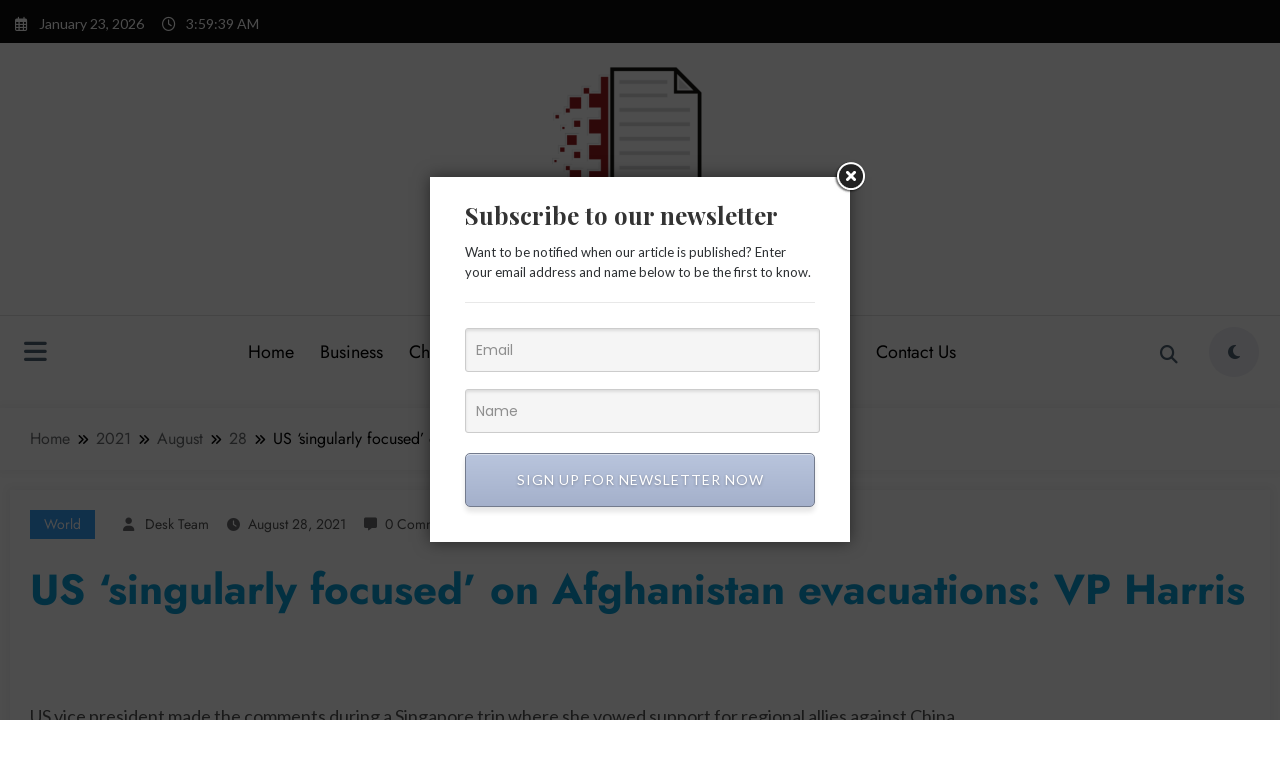

--- FILE ---
content_type: text/html; charset=UTF-8
request_url: https://thehongkongpost.com/2021/08/28/us-singularly-focused-on-afghanistan-evacuations-vp-harris/
body_size: 23091
content:
<!doctype html>
<html lang="en-US">
	<head itemscope itemtype="http://schema.org/WebSite">
		<meta charset="UTF-8">
		<meta http-equiv="X-UA-Compatible" content="IE=edge">
		<meta name="viewport" content="width=device-width,initial-scale=1,shrink-to-fit=no">
		<link href="https://fonts.googleapis.com" rel="preconnect" crossorigin><link href="https://fonts.gstatic.com" rel="preconnect" crossorigin><meta name='robots' content='index, follow, max-image-preview:large, max-snippet:-1, max-video-preview:-1' />

	<!-- This site is optimized with the Yoast SEO plugin v23.3 - https://yoast.com/wordpress/plugins/seo/ -->
	<title>US ‘singularly focused’ on Afghanistan evacuations: VP Harris -</title>
	<link rel="canonical" href="https://thehongkongpost.com/2021/08/28/us-singularly-focused-on-afghanistan-evacuations-vp-harris/" />
	<meta property="og:locale" content="en_US" />
	<meta property="og:type" content="article" />
	<meta property="og:title" content="US ‘singularly focused’ on Afghanistan evacuations: VP Harris -" />
	<meta property="og:description" content="US vice president made the comments during a Singapore trip where she vowed support for regional allies against China. US Vice President Kamala Harris says the US remains “singularly focused” on ongoing evacuations in Afghanistan, adding there will be time later to evaluate how the execution of the American troop withdrawal affected the chaotic situation [&hellip;]" />
	<meta property="og:url" content="https://thehongkongpost.com/2021/08/28/us-singularly-focused-on-afghanistan-evacuations-vp-harris/" />
	<meta property="article:published_time" content="2021-08-28T09:31:34+00:00" />
	<meta name="author" content="Desk Team" />
	<meta name="twitter:card" content="summary_large_image" />
	<meta name="twitter:label1" content="Written by" />
	<meta name="twitter:data1" content="Desk Team" />
	<meta name="twitter:label2" content="Est. reading time" />
	<meta name="twitter:data2" content="3 minutes" />
	<script type="application/ld+json" class="yoast-schema-graph">{"@context":"https://schema.org","@graph":[{"@type":"Article","@id":"https://thehongkongpost.com/2021/08/28/us-singularly-focused-on-afghanistan-evacuations-vp-harris/#article","isPartOf":{"@id":"https://thehongkongpost.com/2021/08/28/us-singularly-focused-on-afghanistan-evacuations-vp-harris/"},"author":{"name":"Desk Team","@id":"https://thehongkongpost.com/#/schema/person/e40b58ac889bb43ba22fe15dc7e64f75"},"headline":"US ‘singularly focused’ on Afghanistan evacuations: VP Harris","datePublished":"2021-08-28T09:31:34+00:00","dateModified":"2021-08-28T09:31:34+00:00","mainEntityOfPage":{"@id":"https://thehongkongpost.com/2021/08/28/us-singularly-focused-on-afghanistan-evacuations-vp-harris/"},"wordCount":635,"publisher":{"@id":"https://thehongkongpost.com/#organization"},"image":{"@id":"https://thehongkongpost.com/2021/08/28/us-singularly-focused-on-afghanistan-evacuations-vp-harris/#primaryimage"},"thumbnailUrl":"https://thehongkongpost.com/wp-content/uploads/2021/08/picture-144.jpg","articleSection":["World"],"inLanguage":"en-US"},{"@type":"WebPage","@id":"https://thehongkongpost.com/2021/08/28/us-singularly-focused-on-afghanistan-evacuations-vp-harris/","url":"https://thehongkongpost.com/2021/08/28/us-singularly-focused-on-afghanistan-evacuations-vp-harris/","name":"US ‘singularly focused’ on Afghanistan evacuations: VP Harris -","isPartOf":{"@id":"https://thehongkongpost.com/#website"},"primaryImageOfPage":{"@id":"https://thehongkongpost.com/2021/08/28/us-singularly-focused-on-afghanistan-evacuations-vp-harris/#primaryimage"},"image":{"@id":"https://thehongkongpost.com/2021/08/28/us-singularly-focused-on-afghanistan-evacuations-vp-harris/#primaryimage"},"thumbnailUrl":"https://thehongkongpost.com/wp-content/uploads/2021/08/picture-144.jpg","datePublished":"2021-08-28T09:31:34+00:00","dateModified":"2021-08-28T09:31:34+00:00","breadcrumb":{"@id":"https://thehongkongpost.com/2021/08/28/us-singularly-focused-on-afghanistan-evacuations-vp-harris/#breadcrumb"},"inLanguage":"en-US","potentialAction":[{"@type":"ReadAction","target":["https://thehongkongpost.com/2021/08/28/us-singularly-focused-on-afghanistan-evacuations-vp-harris/"]}]},{"@type":"ImageObject","inLanguage":"en-US","@id":"https://thehongkongpost.com/2021/08/28/us-singularly-focused-on-afghanistan-evacuations-vp-harris/#primaryimage","url":"https://thehongkongpost.com/wp-content/uploads/2021/08/picture-144.jpg","contentUrl":"https://thehongkongpost.com/wp-content/uploads/2021/08/picture-144.jpg","width":1200,"height":630},{"@type":"BreadcrumbList","@id":"https://thehongkongpost.com/2021/08/28/us-singularly-focused-on-afghanistan-evacuations-vp-harris/#breadcrumb","itemListElement":[{"@type":"ListItem","position":1,"name":"Home","item":"https://thehongkongpost.com/"},{"@type":"ListItem","position":2,"name":"US ‘singularly focused’ on Afghanistan evacuations: VP Harris"}]},{"@type":"WebSite","@id":"https://thehongkongpost.com/#website","url":"https://thehongkongpost.com/","name":"The Hongkong Post","description":"From Ground Zero","publisher":{"@id":"https://thehongkongpost.com/#organization"},"potentialAction":[{"@type":"SearchAction","target":{"@type":"EntryPoint","urlTemplate":"https://thehongkongpost.com/?s={search_term_string}"},"query-input":"required name=search_term_string"}],"inLanguage":"en-US"},{"@type":"Organization","@id":"https://thehongkongpost.com/#organization","name":"The Hongkong PostHome","url":"https://thehongkongpost.com/","logo":{"@type":"ImageObject","inLanguage":"en-US","@id":"https://thehongkongpost.com/#/schema/logo/image/","url":"https://thehongkongpost.com/wp-content/uploads/2024/12/cropped-download-1-1.png","contentUrl":"https://thehongkongpost.com/wp-content/uploads/2024/12/cropped-download-1-1.png","width":1000,"height":703,"caption":"The Hongkong PostHome"},"image":{"@id":"https://thehongkongpost.com/#/schema/logo/image/"}},{"@type":"Person","@id":"https://thehongkongpost.com/#/schema/person/e40b58ac889bb43ba22fe15dc7e64f75","name":"Desk Team","image":{"@type":"ImageObject","inLanguage":"en-US","@id":"https://thehongkongpost.com/#/schema/person/image/","url":"https://secure.gravatar.com/avatar/509dee516c3622768031fb84072127a7?s=96&d=mm&r=g","contentUrl":"https://secure.gravatar.com/avatar/509dee516c3622768031fb84072127a7?s=96&d=mm&r=g","caption":"Desk Team"},"url":"https://thehongkongpost.com/author/desk-team/"}]}</script>
	<!-- / Yoast SEO plugin. -->


<link rel='dns-prefetch' href='//fonts.googleapis.com' />
<link rel="alternate" type="application/rss+xml" title=" &raquo; Feed" href="https://thehongkongpost.com/feed/" />
<script type="text/javascript">
/* <![CDATA[ */
window._wpemojiSettings = {"baseUrl":"https:\/\/s.w.org\/images\/core\/emoji\/15.0.3\/72x72\/","ext":".png","svgUrl":"https:\/\/s.w.org\/images\/core\/emoji\/15.0.3\/svg\/","svgExt":".svg","source":{"concatemoji":"https:\/\/thehongkongpost.com\/wp-includes\/js\/wp-emoji-release.min.js?ver=6.6.4"}};
/*! This file is auto-generated */
!function(i,n){var o,s,e;function c(e){try{var t={supportTests:e,timestamp:(new Date).valueOf()};sessionStorage.setItem(o,JSON.stringify(t))}catch(e){}}function p(e,t,n){e.clearRect(0,0,e.canvas.width,e.canvas.height),e.fillText(t,0,0);var t=new Uint32Array(e.getImageData(0,0,e.canvas.width,e.canvas.height).data),r=(e.clearRect(0,0,e.canvas.width,e.canvas.height),e.fillText(n,0,0),new Uint32Array(e.getImageData(0,0,e.canvas.width,e.canvas.height).data));return t.every(function(e,t){return e===r[t]})}function u(e,t,n){switch(t){case"flag":return n(e,"\ud83c\udff3\ufe0f\u200d\u26a7\ufe0f","\ud83c\udff3\ufe0f\u200b\u26a7\ufe0f")?!1:!n(e,"\ud83c\uddfa\ud83c\uddf3","\ud83c\uddfa\u200b\ud83c\uddf3")&&!n(e,"\ud83c\udff4\udb40\udc67\udb40\udc62\udb40\udc65\udb40\udc6e\udb40\udc67\udb40\udc7f","\ud83c\udff4\u200b\udb40\udc67\u200b\udb40\udc62\u200b\udb40\udc65\u200b\udb40\udc6e\u200b\udb40\udc67\u200b\udb40\udc7f");case"emoji":return!n(e,"\ud83d\udc26\u200d\u2b1b","\ud83d\udc26\u200b\u2b1b")}return!1}function f(e,t,n){var r="undefined"!=typeof WorkerGlobalScope&&self instanceof WorkerGlobalScope?new OffscreenCanvas(300,150):i.createElement("canvas"),a=r.getContext("2d",{willReadFrequently:!0}),o=(a.textBaseline="top",a.font="600 32px Arial",{});return e.forEach(function(e){o[e]=t(a,e,n)}),o}function t(e){var t=i.createElement("script");t.src=e,t.defer=!0,i.head.appendChild(t)}"undefined"!=typeof Promise&&(o="wpEmojiSettingsSupports",s=["flag","emoji"],n.supports={everything:!0,everythingExceptFlag:!0},e=new Promise(function(e){i.addEventListener("DOMContentLoaded",e,{once:!0})}),new Promise(function(t){var n=function(){try{var e=JSON.parse(sessionStorage.getItem(o));if("object"==typeof e&&"number"==typeof e.timestamp&&(new Date).valueOf()<e.timestamp+604800&&"object"==typeof e.supportTests)return e.supportTests}catch(e){}return null}();if(!n){if("undefined"!=typeof Worker&&"undefined"!=typeof OffscreenCanvas&&"undefined"!=typeof URL&&URL.createObjectURL&&"undefined"!=typeof Blob)try{var e="postMessage("+f.toString()+"("+[JSON.stringify(s),u.toString(),p.toString()].join(",")+"));",r=new Blob([e],{type:"text/javascript"}),a=new Worker(URL.createObjectURL(r),{name:"wpTestEmojiSupports"});return void(a.onmessage=function(e){c(n=e.data),a.terminate(),t(n)})}catch(e){}c(n=f(s,u,p))}t(n)}).then(function(e){for(var t in e)n.supports[t]=e[t],n.supports.everything=n.supports.everything&&n.supports[t],"flag"!==t&&(n.supports.everythingExceptFlag=n.supports.everythingExceptFlag&&n.supports[t]);n.supports.everythingExceptFlag=n.supports.everythingExceptFlag&&!n.supports.flag,n.DOMReady=!1,n.readyCallback=function(){n.DOMReady=!0}}).then(function(){return e}).then(function(){var e;n.supports.everything||(n.readyCallback(),(e=n.source||{}).concatemoji?t(e.concatemoji):e.wpemoji&&e.twemoji&&(t(e.twemoji),t(e.wpemoji)))}))}((window,document),window._wpemojiSettings);
/* ]]> */
</script>
<link rel='stylesheet' id='customify-font-stylesheet-0-css' href='https://fonts.googleapis.com/css2?family=Playfair%20Display:ital,wght@0,400;0,500;0,600;0,700;0,800;0,900;1,400;1,500;1,600;1,700;1,800;1,900&#038;family=Lato:ital,wght@0,100;0,300;0,400;0,700;0,900;1,100;1,300;1,400;1,700;1,900&#038;display=swap' type='text/css' media='all' />
<link rel='stylesheet' id='newscrunch-theme-fonts-css' href='https://thehongkongpost.com/wp-content/fonts/8f72f58d4652f119dd271ae1b0889d6e.css?ver=20201110' type='text/css' media='all' />
<style id='wp-emoji-styles-inline-css' type='text/css'>

	img.wp-smiley, img.emoji {
		display: inline !important;
		border: none !important;
		box-shadow: none !important;
		height: 1em !important;
		width: 1em !important;
		margin: 0 0.07em !important;
		vertical-align: -0.1em !important;
		background: none !important;
		padding: 0 !important;
	}
</style>
<link rel='stylesheet' id='wp-block-library-css' href='https://thehongkongpost.com/wp-includes/css/dist/block-library/style.min.css?ver=6.6.4' type='text/css' media='all' />
<style id='wp-block-library-theme-inline-css' type='text/css'>
.wp-block-audio :where(figcaption){color:#555;font-size:13px;text-align:center}.is-dark-theme .wp-block-audio :where(figcaption){color:#ffffffa6}.wp-block-audio{margin:0 0 1em}.wp-block-code{border:1px solid #ccc;border-radius:4px;font-family:Menlo,Consolas,monaco,monospace;padding:.8em 1em}.wp-block-embed :where(figcaption){color:#555;font-size:13px;text-align:center}.is-dark-theme .wp-block-embed :where(figcaption){color:#ffffffa6}.wp-block-embed{margin:0 0 1em}.blocks-gallery-caption{color:#555;font-size:13px;text-align:center}.is-dark-theme .blocks-gallery-caption{color:#ffffffa6}:root :where(.wp-block-image figcaption){color:#555;font-size:13px;text-align:center}.is-dark-theme :root :where(.wp-block-image figcaption){color:#ffffffa6}.wp-block-image{margin:0 0 1em}.wp-block-pullquote{border-bottom:4px solid;border-top:4px solid;color:currentColor;margin-bottom:1.75em}.wp-block-pullquote cite,.wp-block-pullquote footer,.wp-block-pullquote__citation{color:currentColor;font-size:.8125em;font-style:normal;text-transform:uppercase}.wp-block-quote{border-left:.25em solid;margin:0 0 1.75em;padding-left:1em}.wp-block-quote cite,.wp-block-quote footer{color:currentColor;font-size:.8125em;font-style:normal;position:relative}.wp-block-quote.has-text-align-right{border-left:none;border-right:.25em solid;padding-left:0;padding-right:1em}.wp-block-quote.has-text-align-center{border:none;padding-left:0}.wp-block-quote.is-large,.wp-block-quote.is-style-large,.wp-block-quote.is-style-plain{border:none}.wp-block-search .wp-block-search__label{font-weight:700}.wp-block-search__button{border:1px solid #ccc;padding:.375em .625em}:where(.wp-block-group.has-background){padding:1.25em 2.375em}.wp-block-separator.has-css-opacity{opacity:.4}.wp-block-separator{border:none;border-bottom:2px solid;margin-left:auto;margin-right:auto}.wp-block-separator.has-alpha-channel-opacity{opacity:1}.wp-block-separator:not(.is-style-wide):not(.is-style-dots){width:100px}.wp-block-separator.has-background:not(.is-style-dots){border-bottom:none;height:1px}.wp-block-separator.has-background:not(.is-style-wide):not(.is-style-dots){height:2px}.wp-block-table{margin:0 0 1em}.wp-block-table td,.wp-block-table th{word-break:normal}.wp-block-table :where(figcaption){color:#555;font-size:13px;text-align:center}.is-dark-theme .wp-block-table :where(figcaption){color:#ffffffa6}.wp-block-video :where(figcaption){color:#555;font-size:13px;text-align:center}.is-dark-theme .wp-block-video :where(figcaption){color:#ffffffa6}.wp-block-video{margin:0 0 1em}:root :where(.wp-block-template-part.has-background){margin-bottom:0;margin-top:0;padding:1.25em 2.375em}
</style>
<style id='classic-theme-styles-inline-css' type='text/css'>
/*! This file is auto-generated */
.wp-block-button__link{color:#fff;background-color:#32373c;border-radius:9999px;box-shadow:none;text-decoration:none;padding:calc(.667em + 2px) calc(1.333em + 2px);font-size:1.125em}.wp-block-file__button{background:#32373c;color:#fff;text-decoration:none}
</style>
<style id='global-styles-inline-css' type='text/css'>
:root{--wp--preset--aspect-ratio--square: 1;--wp--preset--aspect-ratio--4-3: 4/3;--wp--preset--aspect-ratio--3-4: 3/4;--wp--preset--aspect-ratio--3-2: 3/2;--wp--preset--aspect-ratio--2-3: 2/3;--wp--preset--aspect-ratio--16-9: 16/9;--wp--preset--aspect-ratio--9-16: 9/16;--wp--preset--color--black: #000000;--wp--preset--color--cyan-bluish-gray: #abb8c3;--wp--preset--color--white: #ffffff;--wp--preset--color--pale-pink: #f78da7;--wp--preset--color--vivid-red: #cf2e2e;--wp--preset--color--luminous-vivid-orange: #ff6900;--wp--preset--color--luminous-vivid-amber: #fcb900;--wp--preset--color--light-green-cyan: #7bdcb5;--wp--preset--color--vivid-green-cyan: #00d084;--wp--preset--color--pale-cyan-blue: #8ed1fc;--wp--preset--color--vivid-cyan-blue: #0693e3;--wp--preset--color--vivid-purple: #9b51e0;--wp--preset--gradient--vivid-cyan-blue-to-vivid-purple: linear-gradient(135deg,rgba(6,147,227,1) 0%,rgb(155,81,224) 100%);--wp--preset--gradient--light-green-cyan-to-vivid-green-cyan: linear-gradient(135deg,rgb(122,220,180) 0%,rgb(0,208,130) 100%);--wp--preset--gradient--luminous-vivid-amber-to-luminous-vivid-orange: linear-gradient(135deg,rgba(252,185,0,1) 0%,rgba(255,105,0,1) 100%);--wp--preset--gradient--luminous-vivid-orange-to-vivid-red: linear-gradient(135deg,rgba(255,105,0,1) 0%,rgb(207,46,46) 100%);--wp--preset--gradient--very-light-gray-to-cyan-bluish-gray: linear-gradient(135deg,rgb(238,238,238) 0%,rgb(169,184,195) 100%);--wp--preset--gradient--cool-to-warm-spectrum: linear-gradient(135deg,rgb(74,234,220) 0%,rgb(151,120,209) 20%,rgb(207,42,186) 40%,rgb(238,44,130) 60%,rgb(251,105,98) 80%,rgb(254,248,76) 100%);--wp--preset--gradient--blush-light-purple: linear-gradient(135deg,rgb(255,206,236) 0%,rgb(152,150,240) 100%);--wp--preset--gradient--blush-bordeaux: linear-gradient(135deg,rgb(254,205,165) 0%,rgb(254,45,45) 50%,rgb(107,0,62) 100%);--wp--preset--gradient--luminous-dusk: linear-gradient(135deg,rgb(255,203,112) 0%,rgb(199,81,192) 50%,rgb(65,88,208) 100%);--wp--preset--gradient--pale-ocean: linear-gradient(135deg,rgb(255,245,203) 0%,rgb(182,227,212) 50%,rgb(51,167,181) 100%);--wp--preset--gradient--electric-grass: linear-gradient(135deg,rgb(202,248,128) 0%,rgb(113,206,126) 100%);--wp--preset--gradient--midnight: linear-gradient(135deg,rgb(2,3,129) 0%,rgb(40,116,252) 100%);--wp--preset--font-size--small: 13px;--wp--preset--font-size--medium: 20px;--wp--preset--font-size--large: 36px;--wp--preset--font-size--x-large: 42px;--wp--preset--spacing--20: 0.44rem;--wp--preset--spacing--30: 0.67rem;--wp--preset--spacing--40: 1rem;--wp--preset--spacing--50: 1.5rem;--wp--preset--spacing--60: 2.25rem;--wp--preset--spacing--70: 3.38rem;--wp--preset--spacing--80: 5.06rem;--wp--preset--shadow--natural: 6px 6px 9px rgba(0, 0, 0, 0.2);--wp--preset--shadow--deep: 12px 12px 50px rgba(0, 0, 0, 0.4);--wp--preset--shadow--sharp: 6px 6px 0px rgba(0, 0, 0, 0.2);--wp--preset--shadow--outlined: 6px 6px 0px -3px rgba(255, 255, 255, 1), 6px 6px rgba(0, 0, 0, 1);--wp--preset--shadow--crisp: 6px 6px 0px rgba(0, 0, 0, 1);}:where(.is-layout-flex){gap: 0.5em;}:where(.is-layout-grid){gap: 0.5em;}body .is-layout-flex{display: flex;}.is-layout-flex{flex-wrap: wrap;align-items: center;}.is-layout-flex > :is(*, div){margin: 0;}body .is-layout-grid{display: grid;}.is-layout-grid > :is(*, div){margin: 0;}:where(.wp-block-columns.is-layout-flex){gap: 2em;}:where(.wp-block-columns.is-layout-grid){gap: 2em;}:where(.wp-block-post-template.is-layout-flex){gap: 1.25em;}:where(.wp-block-post-template.is-layout-grid){gap: 1.25em;}.has-black-color{color: var(--wp--preset--color--black) !important;}.has-cyan-bluish-gray-color{color: var(--wp--preset--color--cyan-bluish-gray) !important;}.has-white-color{color: var(--wp--preset--color--white) !important;}.has-pale-pink-color{color: var(--wp--preset--color--pale-pink) !important;}.has-vivid-red-color{color: var(--wp--preset--color--vivid-red) !important;}.has-luminous-vivid-orange-color{color: var(--wp--preset--color--luminous-vivid-orange) !important;}.has-luminous-vivid-amber-color{color: var(--wp--preset--color--luminous-vivid-amber) !important;}.has-light-green-cyan-color{color: var(--wp--preset--color--light-green-cyan) !important;}.has-vivid-green-cyan-color{color: var(--wp--preset--color--vivid-green-cyan) !important;}.has-pale-cyan-blue-color{color: var(--wp--preset--color--pale-cyan-blue) !important;}.has-vivid-cyan-blue-color{color: var(--wp--preset--color--vivid-cyan-blue) !important;}.has-vivid-purple-color{color: var(--wp--preset--color--vivid-purple) !important;}.has-black-background-color{background-color: var(--wp--preset--color--black) !important;}.has-cyan-bluish-gray-background-color{background-color: var(--wp--preset--color--cyan-bluish-gray) !important;}.has-white-background-color{background-color: var(--wp--preset--color--white) !important;}.has-pale-pink-background-color{background-color: var(--wp--preset--color--pale-pink) !important;}.has-vivid-red-background-color{background-color: var(--wp--preset--color--vivid-red) !important;}.has-luminous-vivid-orange-background-color{background-color: var(--wp--preset--color--luminous-vivid-orange) !important;}.has-luminous-vivid-amber-background-color{background-color: var(--wp--preset--color--luminous-vivid-amber) !important;}.has-light-green-cyan-background-color{background-color: var(--wp--preset--color--light-green-cyan) !important;}.has-vivid-green-cyan-background-color{background-color: var(--wp--preset--color--vivid-green-cyan) !important;}.has-pale-cyan-blue-background-color{background-color: var(--wp--preset--color--pale-cyan-blue) !important;}.has-vivid-cyan-blue-background-color{background-color: var(--wp--preset--color--vivid-cyan-blue) !important;}.has-vivid-purple-background-color{background-color: var(--wp--preset--color--vivid-purple) !important;}.has-black-border-color{border-color: var(--wp--preset--color--black) !important;}.has-cyan-bluish-gray-border-color{border-color: var(--wp--preset--color--cyan-bluish-gray) !important;}.has-white-border-color{border-color: var(--wp--preset--color--white) !important;}.has-pale-pink-border-color{border-color: var(--wp--preset--color--pale-pink) !important;}.has-vivid-red-border-color{border-color: var(--wp--preset--color--vivid-red) !important;}.has-luminous-vivid-orange-border-color{border-color: var(--wp--preset--color--luminous-vivid-orange) !important;}.has-luminous-vivid-amber-border-color{border-color: var(--wp--preset--color--luminous-vivid-amber) !important;}.has-light-green-cyan-border-color{border-color: var(--wp--preset--color--light-green-cyan) !important;}.has-vivid-green-cyan-border-color{border-color: var(--wp--preset--color--vivid-green-cyan) !important;}.has-pale-cyan-blue-border-color{border-color: var(--wp--preset--color--pale-cyan-blue) !important;}.has-vivid-cyan-blue-border-color{border-color: var(--wp--preset--color--vivid-cyan-blue) !important;}.has-vivid-purple-border-color{border-color: var(--wp--preset--color--vivid-purple) !important;}.has-vivid-cyan-blue-to-vivid-purple-gradient-background{background: var(--wp--preset--gradient--vivid-cyan-blue-to-vivid-purple) !important;}.has-light-green-cyan-to-vivid-green-cyan-gradient-background{background: var(--wp--preset--gradient--light-green-cyan-to-vivid-green-cyan) !important;}.has-luminous-vivid-amber-to-luminous-vivid-orange-gradient-background{background: var(--wp--preset--gradient--luminous-vivid-amber-to-luminous-vivid-orange) !important;}.has-luminous-vivid-orange-to-vivid-red-gradient-background{background: var(--wp--preset--gradient--luminous-vivid-orange-to-vivid-red) !important;}.has-very-light-gray-to-cyan-bluish-gray-gradient-background{background: var(--wp--preset--gradient--very-light-gray-to-cyan-bluish-gray) !important;}.has-cool-to-warm-spectrum-gradient-background{background: var(--wp--preset--gradient--cool-to-warm-spectrum) !important;}.has-blush-light-purple-gradient-background{background: var(--wp--preset--gradient--blush-light-purple) !important;}.has-blush-bordeaux-gradient-background{background: var(--wp--preset--gradient--blush-bordeaux) !important;}.has-luminous-dusk-gradient-background{background: var(--wp--preset--gradient--luminous-dusk) !important;}.has-pale-ocean-gradient-background{background: var(--wp--preset--gradient--pale-ocean) !important;}.has-electric-grass-gradient-background{background: var(--wp--preset--gradient--electric-grass) !important;}.has-midnight-gradient-background{background: var(--wp--preset--gradient--midnight) !important;}.has-small-font-size{font-size: var(--wp--preset--font-size--small) !important;}.has-medium-font-size{font-size: var(--wp--preset--font-size--medium) !important;}.has-large-font-size{font-size: var(--wp--preset--font-size--large) !important;}.has-x-large-font-size{font-size: var(--wp--preset--font-size--x-large) !important;}
:where(.wp-block-post-template.is-layout-flex){gap: 1.25em;}:where(.wp-block-post-template.is-layout-grid){gap: 1.25em;}
:where(.wp-block-columns.is-layout-flex){gap: 2em;}:where(.wp-block-columns.is-layout-grid){gap: 2em;}
:root :where(.wp-block-pullquote){font-size: 1.5em;line-height: 1.6;}
</style>
<link rel='stylesheet' id='newsblogger-dark-style-css' href='https://thehongkongpost.com/wp-content/themes/newsblogger/assets/css/dark.css?ver=6.6.4' type='text/css' media='all' />
<link rel='stylesheet' id='newsblogger-default-style-css' href='https://thehongkongpost.com/wp-content/themes/newsblogger/assets/css/default.css?ver=6.6.4' type='text/css' media='all' />
<link rel='stylesheet' id='newsblogger-parent-style-css' href='https://thehongkongpost.com/wp-content/themes/newscrunch/style.css?ver=6.6.4' type='text/css' media='all' />
<link rel='stylesheet' id='animate-css' href='https://thehongkongpost.com/wp-content/themes/newscrunch/assets/css/animate.min.css?ver=6.6.4' type='text/css' media='all' />
<link rel='stylesheet' id='newscrunch-menu-css-css' href='https://thehongkongpost.com/wp-content/themes/newscrunch/assets/css/theme-menu.css?ver=6.6.4' type='text/css' media='all' />
<link rel='stylesheet' id='owl-carousel-css' href='https://thehongkongpost.com/wp-content/themes/newscrunch/assets/css/owl.carousel.min.css?ver=6.6.4' type='text/css' media='all' />
<link rel='stylesheet' id='newscrunch-style-css' href='https://thehongkongpost.com/wp-content/themes/newsblogger/style.css?ver=6.6.4' type='text/css' media='all' />
<link rel='stylesheet' id='font-awesome-min-css' href='https://thehongkongpost.com/wp-content/themes/newscrunch/assets/css/font-awesome/css/all.min.css?ver=6.6.4' type='text/css' media='all' />
<link rel='stylesheet' id='newscrunch-dark-css' href='https://thehongkongpost.com/wp-content/themes/newscrunch/assets/css/dark.css?ver=6.6.4' type='text/css' media='all' />
<link rel='stylesheet' id='newscrunch-default-css' href='https://thehongkongpost.com/wp-content/themes/newscrunch/assets/css/default.css?ver=6.6.4' type='text/css' media='all' />
<script type="text/javascript" src="https://thehongkongpost.com/wp-includes/js/jquery/jquery.min.js?ver=3.7.1" id="jquery-core-js"></script>
<script type="text/javascript" src="https://thehongkongpost.com/wp-includes/js/jquery/jquery-migrate.min.js?ver=3.4.1" id="jquery-migrate-js"></script>
<link rel="https://api.w.org/" href="https://thehongkongpost.com/wp-json/" /><link rel="alternate" title="JSON" type="application/json" href="https://thehongkongpost.com/wp-json/wp/v2/posts/1984" /><link rel="EditURI" type="application/rsd+xml" title="RSD" href="https://thehongkongpost.com/xmlrpc.php?rsd" />
<meta name="generator" content="WordPress 6.6.4" />
<link rel='shortlink' href='https://thehongkongpost.com/?p=1984' />
<link rel="alternate" title="oEmbed (JSON)" type="application/json+oembed" href="https://thehongkongpost.com/wp-json/oembed/1.0/embed?url=https%3A%2F%2Fthehongkongpost.com%2F2021%2F08%2F28%2Fus-singularly-focused-on-afghanistan-evacuations-vp-harris%2F" />
<link rel="alternate" title="oEmbed (XML)" type="text/xml+oembed" href="https://thehongkongpost.com/wp-json/oembed/1.0/embed?url=https%3A%2F%2Fthehongkongpost.com%2F2021%2F08%2F28%2Fus-singularly-focused-on-afghanistan-evacuations-vp-harris%2F&#038;format=xml" />
<!-- Analytics by WP Statistics v13.2.15 - https://wp-statistics.com/ -->
		<style>
			.custom-logo, .dark-custom-logo{
				width: 250px; 
				height: auto;
			}
			@media only screen and (max-width: 992px){
			.custom-logo, .dark-custom-logo{
				width: 200px; 
				height: auto;
			}}
			@media only screen and (max-width: 500px){
			.custom-logo, .dark-custom-logo{
				width: 150px; 
				height: auto;
			}}
		</style>
				
					<style>
			@media (min-width:993px) and (max-width:1024px){
				  .spnc-related-posts.spnc-grid .spnc-related-post-wrapper .spnc-post{
				  flex: 0 1 calc(33.33% - 27px / 2);
				  max-width: calc(33.33% - 27px / 2);
				}
			}
			</style>
		        <style>
            [data-theme="spnc_light"] .header-sidebar .spnc-left .head-contact-info li.header-date .date {
                color: #;
            }
            [data-theme="spnc_light"] .header-sidebar .spnc-left .head-contact-info li.header-time .time {
                color: #;
            }

            /* css for dark */
            [data-theme="spnc_dark"] .header-sidebar .spnc-left .head-contact-info li.header-date .date {
                color: #;
            }
            [data-theme="spnc_dark"] .newsblogger :is(.header-sidebar.header-1 .spnc-left .head-contact-info li.header-date .date, .header-sidebar.header-2 .spnc-left .head-contact-info li.header-date .date) {
                color: #fff;
            }
            [data-theme="spnc_dark"] .header-sidebar .spnc-left .head-contact-info li.header-time .time {
                color: #;
            }
            [data-theme="spnc_dark"] .newsblogger :is(.header-sidebar.header-1 .spnc-left .head-contact-info li.header-time .time, .header-sidebar.header-2 .spnc-left .head-contact-info li.header-time .time) {
                color: #fff;
            }
        </style>
                        <style type="text/css">
                        body.newscrunch #page .spnc-cat-links a.newscrunch_category_10                            {
                                background: #369ef6;
                            }
                        body .spnc-category-page .spnc-blog-cat-wrapper .spnc-first-catpost .spnc-cat-links a.newscrunch_category_10, .spnc-cat-first-post .spnc-post .spnc-post-content .spnc-cat-links a.newscrunch_category_10                                {
                                    color: #369ef6;
                                }
                    </style>
                                    <style type="text/css">
                        body.newscrunch #page .spnc-cat-links a.newscrunch_category_3                            {
                                background: #369ef6;
                            }
                        body .spnc-category-page .spnc-blog-cat-wrapper .spnc-first-catpost .spnc-cat-links a.newscrunch_category_3, .spnc-cat-first-post .spnc-post .spnc-post-content .spnc-cat-links a.newscrunch_category_3                                {
                                    color: #369ef6;
                                }
                    </style>
                                    <style type="text/css">
                        body.newscrunch #page .spnc-cat-links a.newscrunch_category_2                            {
                                background: #369ef6;
                            }
                        body .spnc-category-page .spnc-blog-cat-wrapper .spnc-first-catpost .spnc-cat-links a.newscrunch_category_2, .spnc-cat-first-post .spnc-post .spnc-post-content .spnc-cat-links a.newscrunch_category_2                                {
                                    color: #369ef6;
                                }
                    </style>
                                    <style type="text/css">
                        body.newscrunch #page .spnc-cat-links a.newscrunch_category_5                            {
                                background: #369ef6;
                            }
                        body .spnc-category-page .spnc-blog-cat-wrapper .spnc-first-catpost .spnc-cat-links a.newscrunch_category_5, .spnc-cat-first-post .spnc-post .spnc-post-content .spnc-cat-links a.newscrunch_category_5                                {
                                    color: #369ef6;
                                }
                    </style>
                                    <style type="text/css">
                        body.newscrunch #page .spnc-cat-links a.newscrunch_category_4                            {
                                background: #369ef6;
                            }
                        body .spnc-category-page .spnc-blog-cat-wrapper .spnc-first-catpost .spnc-cat-links a.newscrunch_category_4, .spnc-cat-first-post .spnc-post .spnc-post-content .spnc-cat-links a.newscrunch_category_4                                {
                                    color: #369ef6;
                                }
                    </style>
                                    <style type="text/css">
                        body.newscrunch #page .spnc-cat-links a.newscrunch_category_9                            {
                                background: #369ef6;
                            }
                        body .spnc-category-page .spnc-blog-cat-wrapper .spnc-first-catpost .spnc-cat-links a.newscrunch_category_9, .spnc-cat-first-post .spnc-post .spnc-post-content .spnc-cat-links a.newscrunch_category_9                                {
                                    color: #369ef6;
                                }
                    </style>
                                    <style type="text/css">
                        body.newscrunch #page .spnc-cat-links a.newscrunch_category_8                            {
                                background: #369ef6;
                            }
                        body .spnc-category-page .spnc-blog-cat-wrapper .spnc-first-catpost .spnc-cat-links a.newscrunch_category_8, .spnc-cat-first-post .spnc-post .spnc-post-content .spnc-cat-links a.newscrunch_category_8                                {
                                    color: #369ef6;
                                }
                    </style>
                                    <style type="text/css">
                        body.newscrunch #page .spnc-cat-links a.newscrunch_category_1                            {
                                background: #369ef6;
                            }
                        body .spnc-category-page .spnc-blog-cat-wrapper .spnc-first-catpost .spnc-cat-links a.newscrunch_category_1, .spnc-cat-first-post .spnc-post .spnc-post-content .spnc-cat-links a.newscrunch_category_1                                {
                                    color: #369ef6;
                                }
                    </style>
                        <style>
            body .header-sidebar .widget .custom-social-icons li a {
                color: #;
                background-color: #;
            }
            body .header-sidebar .widget .custom-social-icons li > a:is(:hover,:focus) {
                color: #;
                background-color: #;
            }
            body.newsblogger .header-sidebar.header-2 .widget .custom-social-icons li > a:is(:hover,:focus) {
                background-color: #fff;
            }
            body.newscrunch-plus .header-sidebar .spnc-date-social.spnc-right .custom-date-social-icons li a {
                color: #;
            }
            body.newscrunch-plus #wrapper .header-sidebar .spnc-date-social.spnc-right .custom-date-social-icons li a:hover {
                color: #;
            }
        </style>
            <style>
            /* Site Title Color */
            body .custom-logo-link-url .site-title a,
            body .header-5 .custom-logo-link-url .site-title a,
            body .header-4 .custom-logo-link-url .site-title a {
                color: #;
            }

            /* Site Title Hover Color */
            [data-theme="spnc_light"]  body .custom-logo-link-url .site-title a:hover,
            body .header-5 .custom-logo-link-url .site-title a:hover,
            body .header-4 .custom-logo-link-url .site-title a:hover {
                color: #;
            }

            /* Tagline Color */
            body .custom-logo-link-url .site-description,
            body .header-5 .custom-logo-link-url .site-description,
            body .header-4 .custom-logo-link-url .site-description {
                color: #;
            }

            /* Site Title Color For Dark Layout */
            [data-theme="spnc_dark"] .custom-logo-link-url .site-title a,
            [data-theme="spnc_dark"]  body .header-5 .custom-logo-link-url .site-title a,
            [data-theme="spnc_dark"]  body .header-4 .custom-logo-link-url .site-title a{
                color: #;
            }

            /* Site Title Hover Color For Dark Layout */
            [data-theme="spnc_dark"] body .custom-logo-link-url .site-title a:hover,
            [data-theme="spnc_dark"] body .header-5 .custom-logo-link-url .site-title a:hover,
            [data-theme="spnc_dark"] body .header-4 .custom-logo-link-url .site-title a:hover  {
                color: #;
            }

            /* Tagline Color For Dark Layout */
            [data-theme="spnc_dark"] .custom-logo-link-url .site-description,
            [data-theme="spnc_dark"] body .header-5 .custom-logo-link-url .site-description,
            [data-theme="spnc_dark"] body .header-4 .custom-logo-link-url .site-description{
                color: #;
            }
        </style>
            <style>
            body .header-4 .spnc-custom .spnc-nav li > a,body .header-5 .spnc-custom .spnc-nav li > a, body .header-6 .spnc-custom .spnc-nav li > a, body .header-7 .spnc-custom .spnc-nav li > a, body .header-8 .spnc-custom .spnc-nav li > a, body .header-12 .spnc-custom .spnc-nav li > a, [data-theme="spnc_dark"] body .header-12 .spnc-custom .spnc-nav li > a,
            body .spnc-nav > li.parent-menu a, body .spnc-custom .spnc-nav .dropdown.open > a, body .spnc-custom .spnc-nav li > a, [data-theme="spnc_dark"] body .spnc-nav > li.parent-menu a, [data-theme="spnc_dark"] body .spnc-custom .spnc-nav .dropdown.open > a, [data-theme="spnc_dark"] body .spnc-custom .spnc-nav li > a {
                color: #;
            }
            .header-6 .spnc-custom .spnc-nav li > a:before,[data-theme="spnc_dark"] .header-6 .spnc-custom .spnc-nav li > a:before{
               background-color: #;
            }
            body .spnc-nav > li.parent-menu a:hover, body .spnc-custom .spnc-nav .open > a:hover, body .spnc-custom .spnc-nav .open.active > a:hover,[data-theme="spnc_dark"] body .spnc-nav > li.parent-menu a:hover, [data-theme="spnc_dark"] body .spnc-custom .spnc-nav .open > a:hover, [data-theme="spnc_dark"] body .spnc-custom .spnc-nav .open.active > a:hover, body.newsblogger .header-12 .spnc-custom .spnc-nav .open > a, [data-theme="spnc_dark"] body.newsblogger.nchild .header-12 .spnc-custom .spnc-nav .open > a {
                    color: #;
            }

            [data-theme="spnc_dark"] body .spnc-nav > li.parent-menu a:hover, [data-theme="spnc_dark"] body .spnc-custom .spnc-nav .dropdown.open > a:hover, [data-theme="spnc_dark"] body .spnc-custom .spnc-nav li > a:hover, [data-theme="spnc_dark"] body.newscrunch #wrapper .header-sidebar .spnc-custom .spnc-collapse .spnc-nav li > a:hover{
                color: #;
            }
            body.newscrunch .spnc-custom .spnc-nav > li > a:focus, body.newscrunch .spnc-custom .spnc-nav > li > a:hover, body.newscrunch .spnc-custom .spnc-nav .open > a, body.newscrunch .spnc-custom .spnc-nav .open > a:focus, body.newscrunch .spnc-custom .spnc-nav .open > a:hover,
            [data-theme="spnc_dark"] body.newscrunch .header-4 .spnc-custom .spnc-nav li > a:hover, [data-theme="spnc_dark"] body .header-4 .spnc-custom .spnc-nav .open > a,[data-theme="spnc_dark"] body .header-4 .spnc-custom .spnc-nav .dropdown.open > a:hover,[data-theme="spnc_dark"] body.newscrunch .spnc-custom .spnc-nav .open > a,[data-theme="spnc_dark"] body .header-7 .spnc-nav > li.parent-menu a:hover, [data-theme="spnc_dark"] body .header-7 .spnc-custom .spnc-nav .dropdown.open > a:hover,body.newscrunch .spnc-custom .spnc-nav.nav > li > a:hover, body.newscrunch .spnc-custom .spnc-nav.nav > li > a:focus,[data-theme="spnc_dark"] body.newscrunch .spnc-custom .spnc-nav.nav > li > a:focus,[data-theme="spnc_dark"] body .spnc-nav > li.parent-menu .dropdown-menu a:focus,.header-6 .spnc-custom .spnc-nav li > a:before, [data-theme="spnc_dark"] .header-12.plus-header .spnc-custom .spnc-nav .open > a, body.newsblogger.nchild .header-12 .spnc-custom .spnc-nav > li > a:is(:hover, :focus) {
                color: #;
            }
            .header-6 .spnc-custom .spnc-nav li.open > a:before, [data-theme="spnc_dark"] .header-6 .spnc-custom .spnc-nav li.open > a:before {
                   background-color: #;
                   }
            body .spnc-custom .spnc-nav > .active > a, body .spnc-custom .spnc-nav .open .dropdown-menu > .active > a, .spnc-custom .spnc-nav .open .dropdown-menu > .active > a:hover, .spnc-custom .spnc-nav .open .dropdown-menu > .active > a:focus, .spnc-custom .spnc-nav > .active > a, .spnc-custom .spnc-nav > .active > a:hover, body .spnc-custom .spnc-nav > .active.open > a,body .spnc-custom .spnc-nav > .active > a:hover,[data-theme="spnc_dark"] body #wrapper .spnc-custom .spnc-nav .open .dropdown-menu > .active > a,[data-theme="spnc_dark"] body.newscrunch #wrapper .spnc-custom .spnc-nav .open .dropdown-menu > .active > a,[data-theme="spnc_dark"] body.newscrunch .spnc-custom .spnc-nav .open .dropdown-menu > .active > a:hover, .newsblogger .spnc-custom .spnc-nav .open .dropdown-menu > .active > a, body.newsblogger .header-12.header-sidebar .spnc.spnc-custom .spnc-nav > .active.menu-item > a,     [data-theme="spnc_dark"] body.newscrunch #wrapper .header-sidebar.header-2 .spnc.spnc-custom .spnc-collapse .spnc-nav li.active > a, body.newsblogger .header-2 .spnc.spnc-custom .spnc-nav > .active > a, .newsblogger .header-2 .spnc-custom .spnc-nav .open .dropdown-menu > .active > a  {
                color: #;
            }

           body.newscrunch .spnc-custom .spnc-nav > .active > a:hover,body.newscrunch .spnc-custom .spnc-nav > .active > a, body.newscrunch .spnc-custom .spnc-nav > .active > a:focus, body.newscrunch .spnc-custom .spnc-nav > li.parent-menu.active > a:hover, .spnc-custom .spnc-nav li.active > a:hover,body.newscrunch .spnc-custom .spnc-nav .dropdown-menu > .active > a:hover, body.newscrunch .spnc-custom .spnc-nav .open .dropdown-menu > .active > a:hover,[data-theme="spnc_dark"] body .spnc-custom .spnc-nav .dropdown.open.active > a,[data-theme="spnc_dark"] body.newscrunch .spnc-custom .spnc-nav .open .dropdown-menu > .active > a:hover,[data-theme="spnc_dark"] body .spnc-custom .spnc-nav .dropdown.open.active > a:hover,body .spnc-wrapper .header-2 .spnc-custom .spnc-nav > .active > a, body .spnc-wrapper .header-2 .spnc-custom .spnc-nav > .active > a:hover, body .spnc-wrapper .header-2 .spnc-custom .spnc-nav > .active > a:focus,[data-theme="spnc_dark"] body.newscrunch #wrapper .header-sidebar .spnc-custom .spnc-nav > li.parent-menu .dropdown-menu li.active > a:hover,[data-theme="spnc_dark"] body #wrapper .header-6 .spnc-custom .spnc-nav > .active > a,[data-theme="spnc_dark"] body.newscrunch #wrapper .header-6 .spnc-custom .spnc-nav > .active.open > a:hover,[data-theme="spnc_dark"] body.newscrunch #wrapper .header-sidebar .spnc-custom .spnc-collapse .spnc-nav li.active > a:hover,[data-theme="spnc_dark"] body.newscrunch .header-8 .spnc-custom .spnc-nav > .active > a, body .header-8.header-sidebar .spnc-custom .spnc-collapse .spnc-nav .dropdown-menu li.active > a:hover,body.newscrunch .header-3 .spnc-custom .spnc-nav > .active > a, body.newscrunch .header-3 .spnc-custom .spnc-nav > .active > a:hover, body.newscrunch .header-3 .spnc-custom .spnc-nav > .active > a:focus,[data-theme="spnc_dark"] body.newscrunch #wrapper .header-3 .spnc-custom .spnc-nav > .active > a,[data-theme="spnc_dark"] body.newscrunch #wrapper .header-5 .spnc-custom .spnc-nav > .active > a,body.newscrunch #wrapper .header-5 .spnc-custom .spnc-nav > .active > a,[data-theme="spnc_dark"] body.newscrunch #wrapper .header-6 .spnc-custom .spnc-nav > .active > a,body.newscrunch #wrapper .header-6 .spnc-custom .spnc-nav > .active > a ,[data-theme="spnc_dark"] body.newscrunch #wrapper .header-8 .spnc-custom .spnc-nav > .active > a,body.newscrunch #wrapper .header-8 .spnc-custom .spnc-nav > .active > a,body.newscrunch.newscrunch-plus .header-5 .spnc-nav > li.parent-menu .dropdown-menu .active > a, body .header-12 .spnc-custom .spnc-nav > .active > a, [data-theme="spnc_dark"] body #wrapper .header-12 .spnc-custom .spnc-nav > .active > a, [data-theme="spnc_dark"] body.newsblogger .header-12 .spnc-custom .spnc-nav > .active > a, [data-theme="spnc_dark"] body.newsblogger .spnc-custom .spnc-nav .open .dropdown-menu > .active > a, [data-theme="spnc_dark"] body.newsblogger .header-12 .spnc-custom .spnc-nav .dropdown.open.active > a, [data-theme="spnc_dark"] .newsblogger .spnc-nav > li.parent-menu.dropdown .dropdown-menu .open > a, body.newsblogger .header-12 .spnc-custom .spnc-nav .dropdown.open.active > a, body.newsblogger .spnc-nav > li.parent-menu.dropdown .dropdown-menu .open > a, [data-theme="spnc_dark"] .newsblogger.nchild .header-1 .spnc-nav > li.parent-menu.active > a, body.newsblogger.nchild .header-12 .spnc-custom .spnc-nav > .active > a, [data-theme="spnc_dark"] body.newscrunch.newsblogger #wrapper .header-12.header-sidebar .spnc-custom .collapse.spnc-collapse .spnc-nav li.active > a, body.newsblogger.nchild .header-12 .spnc-custom .spnc-nav .open .dropdown-menu > .active > a, body.newsblogger.nchild .header-12 .spnc-custom .spnc-nav .open .dropdown-menu > .active > a:is(:hover, :focus), 

           [data-theme="spnc_dark"] body.newscrunch.newsblogger #wrapper .header-12.header-sidebar .spnc.spnc-custom .spnc-collapse .spnc-nav .dropdown-menu > li.active > a, 
           [data-theme="spnc_dark"] body.newscrunch.newsblogger #wrapper .header-12.header-sidebar .spnc.spnc-custom .spnc-collapse .spnc-nav li.active > a {
                color: #;
            }
             [data-theme="spnc_dark"] body #wrapper .header-6 .spnc-custom .spnc-nav > .active.open > a:before{background-color: #;}
            .header-6 .spnc-custom .spnc-nav li > a:hover:before{
                background-color: #;
            }
            body .spnc-wrapper .header-2 .spnc-custom .spnc-nav li.active > a:after,body .spnc-wrapper .header-2 .spnc-custom .spnc-nav li.active > a:before,body .spnc-wrapper .header-2 .spnc-custom .spnc-nav li.active > a:hover:after,body .spnc-wrapper .header-2 .spnc-custom .spnc-nav li.active > a:hover:before, body.newscrunch .header-2 .spnc-custom .spnc-nav .open .dropdown-menu > .active > a:hover:after,.header-3 .spnc-custom .spnc-nav li.active > a:after, .header-3 .spnc-custom .spnc-nav li.active > a:before,.header-3 .spnc-custom .spnc-nav li.active > a:hover:after, .header-3 .spnc-custom .spnc-nav li.active > a:hover:before, body.newscrunch .header-3 .spnc-custom .spnc-nav .open .dropdown-menu > .active > a:hover:after,.header-5 .spnc-custom .spnc-nav li.active > a:before,.header-6 .spnc-custom .spnc-nav .dropdown-menu li.active > a:before,.header-6 .spnc-custom .spnc-nav li.active > a:before,.header-6 .spnc-custom .spnc-nav .dropdown-menu li.active > a:hover:before, .header-6 .spnc-custom .spnc-nav li.active a:hover:before{
               background-color: #;
           }
           body .spnc-wrapper .header-2 .spnc-custom .spnc-nav li a:hover:after,body .spnc-wrapper .header-2 .spnc-custom .spnc-nav li a:hover:before,.header-3 .spnc-custom .spnc-nav li a:hover:after, .header-3 .spnc-custom .spnc-nav li a:hover:before, .header-5 .spnc-custom .spnc-nav li a:hover:before,body.newscrunch .header-6 .spnc-custom .spnc-nav li a:hover:before{
               background-color: #;
           }
            body .spnc-custom .dropdown-menu, body .spnc-custom .open .dropdown-menu,.header-6 .spnc-custom .spnc-nav .dropdown-menu li > a:before {
                background-color: #;
            }
            body .spnc-custom .dropdown-menu > li > a, body .spnc-custom .spnc-nav .open .dropdown-menu > a, body .spnc-custom .spnc-nav .dropdown-menu .open > a,[data-theme="spnc_dark"] body .spnc-custom .dropdown-menu > li > a, [data-theme="spnc_dark"] body .spnc-custom .spnc-nav .open .dropdown-menu > a, [data-theme="spnc_dark"] body .spnc-custom .spnc-nav .dropdown-menu .open > a,[data-theme="spnc_dark"] body .spnc-nav > li.parent-menu .dropdown-menu a,body .header-4 .spnc-custom .dropdown-menu > li > a,body .header-5 .spnc-custom .dropdown-menu > li > a,body .header-6 .spnc-custom .dropdown-menu > li > a , body .header-7 .spnc-custom .dropdown-menu > li > a, body .header-8 .spnc-custom .dropdown-menu > li > a,body.newscrunch .header-5 .spnc-nav > li.parent-menu .dropdown-menu a,
            body .header-12 .spnc-custom .spnc-nav .dropdown-menu li > a,[data-theme="spnc_dark"] .header-12 .spnc-custom .spnc-nav .dropdown-menu li > a{
                color: #;
                -webkit-text-fill-color: unset;
            }
            .header-6 .spnc-custom .spnc-nav .dropdown-menu li > a:before {
                background-color: #;
            }
            body .spnc-custom .spnc-nav .dropdown-menu > li > a:hover, body .spnc-custom .spnc-nav .open .dropdown-menu > .active > a:hover,[data-theme="spnc_dark"] body .spnc-custom .spnc-nav .dropdown-menu > li > a:hover, [data-theme="spnc_dark"] body .spnc-custom .spnc-nav .open .dropdown-menu > .active > a:hover,[data-theme="spnc_dark"] body .spnc-custom .spnc-nav .dropdown-menu .dropdown.open > a:hover, .header-4 .spnc-custom .spnc-nav .dropdown-menu .open > a:hover,[data-theme="spnc_dark"] body.newscrunch .header-4 .spnc-custom .spnc-nav .dropdown-menu li> a:hover ,.header-5 .spnc-custom .spnc-nav .dropdown-menu .open > a:hover,body.newscrunch .spnc-custom .spnc-nav .open > .dropdown-menu  a:hover,body .header-5 .spnc-custom .spnc-nav .dropdown-menu li > a:hover, body .header-6 .spnc-custom .spnc-nav .dropdown-menu li > a:hover, body .header-7 .spnc-custom .spnc-nav .dropdown-menu li > a:hover,[data-theme="spnc_dark"] body.newscrunch #wrapper .header-sidebar .spnc-custom .spnc-nav > li.parent-menu .dropdown-menu li > a:hover,body .header-8.header-sidebar .spnc-custom .spnc-collapse .spnc-nav .dropdown-menu li > a:hover,body.newscrunch .header-5 .spnc-custom .spnc-nav .dropdown-menu li > a:hover, body.newscrunch .header-6 .spnc-custom .spnc-nav .dropdown-menu li > a:hover,body.newscrunch .header-7 .spnc-custom .spnc-nav .dropdown-menu li > a:hover, body.newsblogger .header-12 .spnc-custom .spnc-nav .dropdown-menu > li > a:is(:hover,:focus), body.newsblogger .spnc-custom .spnc-nav .dropdown-menu > li > a:is(:hover,:focus), [data-theme="spnc_dark"] .newsblogger .header-12 .spnc-custom .spnc-nav .dropdown-menu li > a:hover, body.newsblogger .spnc-nav > li.parent-menu.dropdown .dropdown-menu .open > a, [data-theme="spnc_dark"] body.newsblogger .spnc-nav > li.parent-menu.dropdown .dropdown-menu .open > a, body.newsblogger.nchild .header-12 .spnc-custom .spnc-nav .dropdown-menu li > a:is(:hover, :focus)  {
                color: #;
                -webkit-text-fill-color: unset;
            }
            body .spnc-wrapper .header-2 .spnc-custom .spnc-nav .dropdown-menu li a:hover:after, .header-3 .spnc-custom .spnc-nav .dropdown-menu li a:hover:after,.header-6 .spnc-custom .spnc-nav .dropdown-menu li > a:hover:before{
                background-color: #;
            }
            @media (max-width: 1100px){
                body.newscrunch .spnc-custom .spnc-nav.nav > li.active > a,
                [data-theme="spnc_dark"] body.newscrunch #wrapper .header-sidebar .spnc-custom .spnc-collapse .spnc-nav li.active > a,
                [data-theme="spnc_dark"] body.newscrunch #wrapper #page .header-sidebar .spnc-custom .spnc-collapse .spnc-nav .dropdown-menu > .active > a,
                [data-theme="spnc_dark"] body.newscrunch #wrapper .header-sidebar.header-2 .spnc-custom .spnc-collapse .spnc-nav li.active > a,[data-theme="spnc_dark"] body.newscrunch #wrapper .header-sidebar.header-6 .spnc-custom .spnc-collapse .spnc-nav li.active > a,[data-theme="spnc_dark"] body.newscrunch #wrapper .header-sidebar.header-7 .spnc-custom .spnc-collapse .spnc-nav li.active > a,[data-theme="spnc_dark"] body.newscrunch #wrapper .header-sidebar.header-8 .spnc-custom .spnc-collapse .spnc-nav li.active > a,[data-theme="spnc_dark"] body.newscrunch-plus.newscrunch #wrapper .header-sidebar.header-2 .spnc-custom .spnc-collapse .spnc-nav li.active > a,[data-theme="spnc_dark"] body.newscrunch.newscrunch-plus #wrapper .header-sidebar.header-3 .spnc-custom .spnc-collapse .spnc-nav li.active > a,[data-theme="spnc_dark"] body.newscrunch.newscrunch-plus #wrapper .header-sidebar.header-4 .spnc-custom .spnc-collapse .spnc-nav li.active > a,[data-theme="spnc_dark"] body.newscrunch.newscrunch-plus #wrapper .header-sidebar.header-5 .spnc-custom .spnc-collapse .spnc-nav li.active > a,[data-theme="spnc_dark"] body.newscrunch.newscrunch-plus #wrapper .header-sidebar.header-6 .spnc-custom .spnc-collapse .spnc-nav li.active > a,[data-theme="spnc_dark"] body.newscrunch.newscrunch-plus #wrapper .header-sidebar.header-7 .spnc-custom .spnc-collapse .spnc-nav li.active > a,[data-theme="spnc_dark"] body.newscrunch.newscrunch-plus #wrapper .header-sidebar.header-8 .spnc-custom .spnc-collapse .spnc-nav li.active > a, [data-theme="spnc_dark"] body.newscrunch.newsblogger #wrapper .header-sidebar.header-12 .spnc-custom .spnc-collapse .spnc-nav li.active > a, [data-theme="spnc_dark"] body.newscrunch #wrapper .header-12.header-sidebar .spnc-custom.bg-color .spnc-collapse .spnc-nav li.active > a {
                     color: #;
                }
                body.newscrunch .spnc-custom .spnc-nav.nav li > a, body .spnc-custom .spnc-nav.nav li > a,
                [data-theme="spnc_dark"] body.newscrunch #wrapper .header-sidebar .spnc-custom .spnc-collapse .spnc-nav li > a,.header-sidebar.header-8 .spnc-custom .spnc-collapse .spnc-nav li > a{ color: #;
                }
                body.newscrunch .spnc-custom .dropdown-menu > li > a,  body.newscrunch .spnc-nav > li.parent-menu .dropdown-menu a,
                [data-theme="spnc_dark"] body.newscrunch #wrapper .header-sidebar .spnc-custom .spnc-nav > li.parent-menu .dropdown-menu a,.header-sidebar.header-8 .spnc-custom .spnc-collapse .spnc-nav li > .dropdown-menu a,body.newscrunch .header-5 .spnc-nav > li.parent-menu .dropdown-menu a, body.newscrunch .header-7 .spnc-custom .spnc-nav .dropdown-menu li > a, body.newsblogger .spnc-custom .dropdown-menu > li > a,  body.newsblogger .spnc-nav > li.parent-menu .dropdown-menu a, body.newscrunch .header-5 .spnc-custom .spnc-nav > li.parent-menu .dropdown-menu a:not(.dropdown-menu > li.active > a) {
                     color: #;
                }
                body .spnc-custom .dropdown-menu > li > a:hover,  body .spnc-nav > li.parent-menu .dropdown-menu a:hover{
                    color: #;
                }
                body .spnc-custom .spnc-nav .open .dropdown-menu > .active > a{
                     color: #;
                }
                body #wrapper .spnc-custom .spnc-nav.nav .dropdown-menu > .active > a, body  #wrapper .spnc-custom .spnc-nav.nav .dropdown-menu > .active > a:hover, body #wrapper .spnc-custom .spnc-nav.nav .dropdown-menu > .active > a:focus{
                    color: #;
                }
                body.newscrunch .spnc-custom .spnc-nav li > a.search-icon{
                   color: #bbb;

                }
            }
            @media (min-width: 1100px){
            body.newscrunch .header-3 .spnc-custom .spnc-nav > .active > a:before,body.newscrunch .header-3 .spnc-custom .spnc-nav > .active > a:after,body.newscrunch .header-3 .spnc-custom .spnc-nav .dropdown-menu > .active > a:before,body.newscrunch .header-3 .spnc-custom .spnc-nav .dropdown-menu > .active > a:after {background-color: #;}
            body.newscrunch .header-3  .spnc-custom .spnc-nav > li > a:before, body.newscrunch .header-3 .spnc-custom .spnc-nav > li > a:after{ background-color: #;}
            body.newscrunch .header-5 .spnc-custom .spnc-nav > .active > a:before,body.newscrunch .header-5 .spnc-custom .spnc-nav  > .active > a:hover:before{background-color: #;}
            body.newscrunch .header-5  .spnc-custom .spnc-nav > li > a:hover:before{ background-color: #;}
            body.newscrunch .header-6 .spnc-custom .spnc-nav > .active > a:before,body.newscrunch .header-6 .spnc-custom .spnc-nav  > .active > a:hover:before{background-color: #;}
            body.newscrunch .header-6  .spnc-custom .spnc-nav > li > a:hover:before{ background-color: #;}
        }

            @media (max-width: 1100px) {
            [data-theme="spnc_light"]  body.newscrunch .header-2 .spnc-custom .spnc-nav li > a.search-icon{color: #;}

            [data-theme="spnc_light"] body.newscrunch .header-4 .spnc-dark-icon{color: #;}
            }
            [data-theme="spnc_light"] .spnc-custom .spnc-nav li > a.search-icon,
            [data-theme="spnc_light"] body .header-4 .spnc-custom .spnc-nav li > a.search-icon,
            [data-theme="spnc_light"] .header-7 .spnc-custom .spnc-nav li > a.search-icon i{
                color: #;
            }
            @media (max-width: 1100px) {
                body.newscrunch :is(.header-1, .header-3, .header-5, .header-6, .header-8, .header-12) .spnc-custom .spnc-nav li > a.search-icon {
                    color: #;
                }
            }
            [data-theme="spnc_dark"] body.newscrunch .spnc-custom .spnc-nav li > a.search-icon,
            [data-theme="spnc_dark"] .header-7 .spnc-custom .spnc-nav li > a.search-icon i{
                color: #;
            }
            [data-theme="spnc_light"] .spnc-dark-icon,
            [data-theme="spnc_light"] body .header-5 .spnc-dark-icon{
                color: #;
            } 
            [data-theme="spnc_dark"] .spnc-dark-icon,
            [data-theme="spnc_dark"] body .header-5 .spnc-dark-icon,
            [data-theme="spnc_dark"] .header-12.plus-header .spnc-dark-icon i{
                color: #;
            }
        </style>
            <style>
            body .site-info {
                background-color: #000000;
            }
            body .site-footer .site-info .footer-nav li a, body .site-footer .site-info .footer-nav li a {
                color: #ffffff;
            }
            body .site-footer .site-info .footer-nav li a:hover, body .site-footer .site-info .footer-nav li a:hover,
            body.newsblogger .site-footer .site-info .footer-nav li a:is(:hover,:focus) {
                color: #;
            }
            body .site-info p.copyright-section {
                color: #a7a7a7;
            }
            body.newsblogger .site-info p.copyright-section {
                color: #ffffff;
            }
            body .site-info p.copyright-section a {
                color: #ffffff;
            }
            body.newsblogger .site-info p.copyright-section a {
                color: #369ef6;
            }
            body .site-info p.copyright-section a:hover {
                color: #;
            }
        </style>
     
        <style type="text/css">
         .header-sidebar.header-1 .spnc-custom .spnc-navbar { padding: 0; }
        </style>
                <style type="text/css">
            .header-sidebar.header-1 .spnc-navbar .spnc-container {border-radius: 0;}
            .header-sidebar.header-1 .spnc-custom .spnc-navbar{border-radius: 0;}
        </style> 
    			<style id="customify_output_style">
				a, .entry-meta a { color: #6c6e70; }
.site-title a, h1, h2, h3, h4, h5, h6,
 h1 a, h2 a, h3 a, h4 a, h5 a, h6 a,
 .widget-title,
 a:hover, .entry-meta a:hover { color: #0aa0d9; }
body { color: #2d3033; }
body, .site { background: #ffffff; }

@media screen and (min-width: 1000px) { 

	.site-title { font-size: 24px; }

	.site-content { padding: 18px; }

}
			</style>
			<style id="customify_fonts_output">
	
.site-title a, h1, h2, h3, h4, h5, h6, h1 a, h2 a, h3 a, h4 a, h5 a, h6 a, .widget-title {
font-family: "Playfair Display";
}


html body {
font-family: Lato;
}

</style>
				</head>

	    <body class="post-template-default single single-post postid-1984 single-format-standard wp-custom-logo wp-embed-responsive wide front  newsblogger nchild newscrunch" itemtype='https://schema.org/Blog' itemscope='itemscope'>
		  
<div class="spnc-wrapper spnc-btn-1" id="wrapper">
	<div id="page" class="site a_effect1 custom-i_effect1">
		<a class="skip-link screen-reader-text" href="#content">Skip to content</a>
		<!-- Header section-->
<header class="header-sidebar header-12" itemscope itemtype="http://schema.org/WPHeader">
	<div class="spnc-topbar">
	<div class="spnc-container">
				<aside class="widget spnc-left">
			<ul class="head-contact-info">
									<li class="header-date"><i class='far fa-calendar-alt'></i><span class="date">January 23, 2026</span></li>
									<li class="header-time"><i class="far fa-regular fa-clock"></i><span class="time newscrunch-topbar-time"></span></li>
							</ul>
		</aside>
			</div>
</div>
	<nav class="spnc spnc-custom trsprnt-menu" role="navigation" itemscope itemtype="http://schema.org/SiteNavigationElement">
		<div class="spnc-header-logo">
			<div class="spnc-container">
				<div>
							<div class="spnc-header">
			<a href="https://thehongkongpost.com/" class="custom-logo-link" rel="home"><img width="1000" height="703" src="https://thehongkongpost.com/wp-content/uploads/2024/12/cropped-download-1-1.png" class="custom-logo" alt="" decoding="async" fetchpriority="high" srcset="https://thehongkongpost.com/wp-content/uploads/2024/12/cropped-download-1-1.png 1000w, https://thehongkongpost.com/wp-content/uploads/2024/12/cropped-download-1-1-300x211.png 300w, https://thehongkongpost.com/wp-content/uploads/2024/12/cropped-download-1-1-768x540.png 768w, https://thehongkongpost.com/wp-content/uploads/2024/12/cropped-download-1-1-450x316.png 450w, https://thehongkongpost.com/wp-content/uploads/2024/12/cropped-download-1-1-850x598.png 850w, https://thehongkongpost.com/wp-content/uploads/2024/12/cropped-download-1-1-711x500.png 711w" sizes="(max-width: 1000px) 100vw, 1000px" /></a>					<a href="https://thehongkongpost.com/" class="dark-custom-logo-link " rel="home" aria-current="page" itemprop="url" title="">
						<img width="220" height="120" src="https://thehongkongpost.com/wp-content/uploads/2024/12/cropped-download-1-1.png" class="dark-custom-logo" alt="" style="display: none;" itemprop="image">
					</a>
						<div class="custom-logo-link-url">
										<p class="site-description" itemprop="description">From Ground Zero</p>
								</div>
					</div>	
					</div>
			</div>
		</div>
		<div class="spnc-navbar ">
			<div class="spnc-container">
				<div class="spnc-row">
					<button class="spnc-menu-open spnc-toggle" type="button" aria-controls="menu" aria-expanded="false" onclick="openNav()" aria-label="Menu"><i class="fas fa-bars"></i>
					</button>
											<div class=spnc-head-wrap>
							<div class="spnc-header-right">
								<div class="spnc-widget-toggle">
									<a class="spnc-toggle-icon" onclick="spncOpenPanel()" href="#" title="Toggle Icon"><i class="fas fa-bars"></i></a>
								</div>
							</div>
						</div>
						
						<div id="spnc_panelSidebar" class="spnc_sidebar_panel">
							<a href="javascript:void(0)" class="spnc_closebtn" onclick="spncClosePanel()" title="Close Icon">×</a>
							<div class="spnc-right-sidebar">
								<div class="spnc-sidebar" id="spnc-sidebar-panel-fixed">
							    	<div class="right-sidebar">      
										        
									</div>
								</div>
							</div>
						</div>
					 
					<!-- /.spnc-collapse -->
					<div class="collapse spnc-collapse" id="spnc-menu-open">
						<a class="spnc-menu-close" onclick="closeNav()" href="#" title="Close Off-Canvas"><i class="fa-solid fa-xmark"></i></a>
								<div class="spnc-header">
			<a href="https://thehongkongpost.com/" class="custom-logo-link" rel="home"><img width="1000" height="703" src="https://thehongkongpost.com/wp-content/uploads/2024/12/cropped-download-1-1.png" class="custom-logo" alt="" decoding="async" srcset="https://thehongkongpost.com/wp-content/uploads/2024/12/cropped-download-1-1.png 1000w, https://thehongkongpost.com/wp-content/uploads/2024/12/cropped-download-1-1-300x211.png 300w, https://thehongkongpost.com/wp-content/uploads/2024/12/cropped-download-1-1-768x540.png 768w, https://thehongkongpost.com/wp-content/uploads/2024/12/cropped-download-1-1-450x316.png 450w, https://thehongkongpost.com/wp-content/uploads/2024/12/cropped-download-1-1-850x598.png 850w, https://thehongkongpost.com/wp-content/uploads/2024/12/cropped-download-1-1-711x500.png 711w" sizes="(max-width: 1000px) 100vw, 1000px" /></a>					<a href="https://thehongkongpost.com/" class="dark-custom-logo-link " rel="home" aria-current="page" itemprop="url" title="">
						<img width="220" height="120" src="https://thehongkongpost.com/wp-content/uploads/2024/12/cropped-download-1-1.png" class="dark-custom-logo" alt="" style="display: none;" itemprop="image">
					</a>
						<div class="custom-logo-link-url">
										<p class="site-description" itemprop="description">From Ground Zero</p>
								</div>
					</div>	
							<div class="ml-0">
							<div class="menu-primary-container"><ul class="nav spnc-nav"><li id="menu-item-10851" class="menu-item menu-item-type-custom menu-item-object-custom menu-item-home parent-menu menu-item-10851"><a href="https://thehongkongpost.com/">Home</a></li>
<li id="menu-item-28" class="menu-item menu-item-type-taxonomy menu-item-object-category parent-menu menu-item-28"><a href="https://thehongkongpost.com/category/business/">Business</a></li>
<li id="menu-item-29" class="menu-item menu-item-type-taxonomy menu-item-object-category parent-menu menu-item-29"><a href="https://thehongkongpost.com/category/china/">China</a></li>
<li id="menu-item-30" class="menu-item menu-item-type-taxonomy menu-item-object-category parent-menu menu-item-30"><a href="https://thehongkongpost.com/category/feature/">Feature</a></li>
<li id="menu-item-31" class="menu-item menu-item-type-taxonomy menu-item-object-category parent-menu menu-item-31"><a href="https://thehongkongpost.com/category/human-rights/">Human Rights</a></li>
<li id="menu-item-32" class="menu-item menu-item-type-taxonomy menu-item-object-category current-post-ancestor current-menu-parent current-post-parent parent-menu menu-item-32"><a href="https://thehongkongpost.com/category/world/">World</a></li>
<li id="menu-item-10850" class="menu-item menu-item-type-custom menu-item-object-custom menu-item-has-children parent-menu menu-item-type-custom dropdown"><a href="#">About Us<i class="fas fa-angle-down"></i></a>
<ul class="dropdown-menu">
	<li id="menu-item-10616" class="menu-item menu-item-type-post_type menu-item-object-page"><a href="https://thehongkongpost.com/team/">Team</a></li>
</ul>
</li>
<li id="menu-item-10617" class="menu-item menu-item-type-post_type menu-item-object-page parent-menu menu-item-10617"><a href="https://thehongkongpost.com/contact-us/">Contact Us</a></li>
<li class="menu-item dropdown search_exists"></li></ul></div>						</div>
					</div>
					<!-- /.spnc-collapse -->
											<ul class="nav spnc-nav">			         
			         		<li class="menu-item dropdown">
								<a href="#searchbar_fullscreen" class="search-icon" aria-haspopup="true" aria-expanded="false" title="Search"><i class="fas fa-search"></i></a>
							</li>
						</ul>
						<div id="searchbar_fullscreen">
							<button type="button" class="close" aria-label="Close Search">×</button>
							<form method="get" id="searchform" autocomplete="off" class="search-form" action="https://thehongkongpost.com/">
								<label>
									<input autofocus type="search" class="search-field" placeholder="Search" value="" name="s" id="s" autofocus>
								</label>
								<input type="submit" class="search-submit btn" value="Search">
							</form>
						</div>
											<div class="spnc-dark-layout">
							<a class="spnc-dark-icon" id="spnc-layout-icon" href="#" title="Light/Dark Mode"><i class="fas fa-solid fa-moon"></i></a>
						</div>
									</div> <!-- /.spnc-container-fluid -->
				<div class="spnc-nav-menu-overlay"></div>
			</div>
		</div><!-- /.spnc-navbar -->
	</nav>
	<!--/Logo & Menu Section-->
</header>
<!-- End Header Sidebar-->     
<div class="clrfix"></div>
										<section data-wow-delay=".8s" class="wow-callback zoomIn page-title-section  breadcrumb-2">
										
					<div class="spnc-container">
						<div class="spnc-row spnc-breadcrumb-wrap" >
							<div class="breadcrumb-overlay"></div>
						<div class="spnc-col-1 text-left"><div role="navigation" aria-label="Breadcrumbs" class="breadcrumb-trail breadcrumbs" itemprop="breadcrumb"><ul class="breadcrumb trail-items" itemscope itemtype="http://schema.org/BreadcrumbList"><meta name="numberOfItems" content="5" /><meta name="itemListOrder" content="Ascending" /><li itemprop="itemListElement breadcrumb-item" itemscope itemtype="http://schema.org/ListItem" class="trail-item breadcrumb-item  trail-begin"><a href="https://thehongkongpost.com/" rel="home" itemprop="item"><span itemprop="name">Home</span></a><meta itemprop="position" content="1" /></li><li itemprop="itemListElement breadcrumb-item" itemscope itemtype="http://schema.org/ListItem" class="trail-item breadcrumb-item "><a href="https://thehongkongpost.com/2021/" itemprop="item"><span itemprop="name">2021</span></a><meta itemprop="position" content="2" /></li><li itemprop="itemListElement breadcrumb-item" itemscope itemtype="http://schema.org/ListItem" class="trail-item breadcrumb-item "><a href="https://thehongkongpost.com/2021/08/" itemprop="item"><span itemprop="name">August</span></a><meta itemprop="position" content="3" /></li><li itemprop="itemListElement breadcrumb-item" itemscope itemtype="http://schema.org/ListItem" class="trail-item breadcrumb-item "><a href="https://thehongkongpost.com/2021/08/28/" itemprop="item"><span itemprop="name">28</span></a><meta itemprop="position" content="4" /></li><li itemprop="itemListElement breadcrumb-item" itemscope itemtype="http://schema.org/ListItem" class="trail-item breadcrumb-item  trail-end"><span itemprop="name"><span itemprop="name">US ‘singularly focused’ on Afghanistan evacuations: VP Harris</span></span><meta itemprop="position" content="5" /></li></ul></div></div>					    </div>
					</div>
				</section>
			<section class="spnc-container spnc-single-post " id="content">
        <div class="spnc-row"> 
        <div class="spnc-col-1"><div class="spnc-blog-wrapper"><article data-wow-delay=".8s" itemscope itemtype="https://schema.org/Article" id="post-1984" class="spnc-post wow-callback zoomIn post-1984 post type-post status-publish format-standard has-post-thumbnail hentry category-world" >
			    <div class="spnc-post-content">
		    					        <div class="spnc-entry-meta">
				        	<!-- Post Category -->
				        	<span itemprop="about" class="spnc-cat-links">		  			<a href="https://thehongkongpost.com/category/world/" class="newscrunch_category_1" title="World">World</a>
		  		</span>							<!-- Post Tag -->
							 			
				    		<!-- Post Author -->
				    										<span itemprop="author" class="spnc-author">
								<i class="fas fa-solid fa-user"></i>
									<a  itemprop="url" href="https://thehongkongpost.com/author/desk-team/" title="Posts by Desk Team">
					                Desk Team</a>
					            </span>				            
											      		<!-- Post Date -->
				    							            <span class="single spnc-date">	
					            	<i class="fas fa-solid fa-clock"></i>
									<a  itemprop="url" href="https://thehongkongpost.com/2021/08" title="date-time"><time itemprop="August 28, 2021" class="entry-date">August 28, 2021</time></a>								</span>
														<!-- Post Comments -->
														<span class="spnc-comment-links"> 
								<i class="fas fa-comment-alt"></i>                  
		                        <a itemprop="url" href="https://thehongkongpost.com/2021/08/28/us-singularly-focused-on-afghanistan-evacuations-vp-harris/#respond" title="Number of Comments">0 Comments</a>
		                    </span>
		                    				    						        </div>
				    		    </div>
		    		    <div class="spnc-post-content">
		    	        
				        <header class="entry-header">
				        	<h1 class="spnc-entry-title">US ‘singularly focused’ on Afghanistan evacuations: VP Harris</h1>                                               
						</header>
								    </div>
		    						<div class="spnc-post-overlay">
															<figure class="spnc-post-thumbnail">
								<img width="1200" height="630" src="https://thehongkongpost.com/wp-content/uploads/2021/08/picture-144.jpg" class="img-fluid wp-post-image" alt="" itemprop="image" decoding="async" srcset="https://thehongkongpost.com/wp-content/uploads/2021/08/picture-144.jpg 1200w, https://thehongkongpost.com/wp-content/uploads/2021/08/picture-144-300x158.jpg 300w, https://thehongkongpost.com/wp-content/uploads/2021/08/picture-144-1024x538.jpg 1024w, https://thehongkongpost.com/wp-content/uploads/2021/08/picture-144-768x403.jpg 768w, https://thehongkongpost.com/wp-content/uploads/2021/08/picture-144-450x236.jpg 450w, https://thehongkongpost.com/wp-content/uploads/2021/08/picture-144-850x446.jpg 850w, https://thehongkongpost.com/wp-content/uploads/2021/08/picture-144-952x500.jpg 952w" sizes="(max-width: 1200px) 100vw, 1200px" />								</figure>
													</div>
							    <div class="spnc-post-content">
		    			    </div>
		    		    <div class="spnc-post-content">
		    					        <div itemprop="articleBody" class="spnc-entry-content">
				        					            <p>US vice president made the comments during a Singapore trip where she vowed support for regional allies against China.</p>
<p>US Vice President Kamala Harris says the US remains “singularly focused” on ongoing evacuations in Afghanistan, adding there will be time later to evaluate how the execution of the American troop withdrawal affected the chaotic situation on the ground.</p>
<p>Harris made the comments in Singapore on Monday during an Asia trip that also includes a stopover in Vietnam aimed at bolstering ties with regional partners.</p>
<p>It comes as part of Washington’s wider foreign policy priority of countering China’s growing economic and security influence.</p>
<p>“There is going to be plenty of time to analyse what has happened and what has taken place in the context of the withdrawal from Afghanistan,” Harris said during a joint news conference with Singapore’s Prime Minister Lee Hsien Loong</p>
<p>“But right now we are singularly focused on evacuating American citizens, Afghans who have worked with us and Afghans who are vulnerable, including women and children and that is our singular focus at this time,” said Harris.</p>
<p>Lee, for his part, added that Singapore had offered transport aircraft to help with evacuations. “We hope Afghanistan does not become an epicentre for terrorism again,” he said.</p>
<p>US President Joe Biden has faced criticism at home and abroad over his handling of the withdrawal of US forces and the muddled evacuation process after the Taliban takeover.</p>
<p>While Harris’s trip was announced before the bulk of the Taliban’s lightning-fast offensive, which saw the armed group take Kabul on August 15, the situation has added a new dynamic to her trip, leaving Harris to reassure Asian allies that the US remains a reliable partner.</p>
<p>While Singapore is not a US treaty ally, it remains one of its strongest security partners in the region with deep trade ties, while also seeking to balance its relationship with China.</p>
<p>The country is home to the biggest port in Southeast Asia and supports continued free navigation in the area, where China is growing increasingly assertive.</p>
<p>“I reaffirmed in our meeting the United States’ commitment to working with our allies and partners around the Indo Pacific to uphold the rules-based international order, and freedom of navigation, including in the South China Sea,” said Harris, referring to the disputed strategic waterway that is the subject of competing claims by China, Vietnam, the Philippines, Taiwan, Malaysia and Brunei.</p>
<p>Singapore’s Lee said perceptions of US resolve and commitment to the region would be determined by “what the US does going forward, how it repositions itself in the region, how it engages its broad range of friends and partners and allies”.</p>
<p>Cybersecurity, supply chains</p>
<p>The US and Singapore also announced they reached security agreements on Monday that reaffirmed the US presence in the region through “rotational deployments of US P-8 aircraft and littoral combat ships to Singapore”, according to a fact sheet of the meeting shared by the White House.</p>
<p>The two countries also agreed to expand cybersecurity cooperation in the financial sector, the military and enhance information exchange on cyber threats, according to details shared by the White House.</p>
<p>Cybersecurity has risen to the top of the agenda for the Biden administration after a series of high-profile attacks that affected fuel and food supplies in parts of the US.</p>
<p>Other initiatives include starting a US-Singapore dialogue on building supply chains.</p>
<p>The Biden White House is tackling a severe supply shortage of semiconductor chips in the US that has seriously hurt car manufacturers and contributed to inflation.</p>
<p>The countries also struck a partnership to fight COVID-19 and prepare for the next pandemic and agreed to tackle the global climate crisis, promote smart cities and green building standards throughout ASEA, the White House said.</p>
				            					        </div>
				        		    </div>
		    		    <div class="spnc-post-content">
		    			    </div>
		    	
</article>			<article class="spnc-author-box spnc-author-box-two">
				<div class="spnc-author-box-wrapper">
					<div>
						<span class="spnc-author">
							<figure>
								<img alt='' src='https://secure.gravatar.com/avatar/509dee516c3622768031fb84072127a7?s=96&#038;d=mm&#038;r=g' class='avatar avatar-96 photo' height='96' width='96' loading='lazy' />							</figure>
						</span>
					</div>
					<div>
						<div class="spnc-author-socials-wrap">
							<span class="spnc-author">
								<a href="https://thehongkongpost.com/author/desk-team/">
									Desk Team								</a>
							</span>
						</div>
												<p class="spnc-author-desc">
							Add your Biographical Information. <a href="">Edit your Profile</a> now.						</p>
												<div class="spnc-author-footer">
							<a href="https://thehongkongpost.com/author/desk-team/" class="spnc-author-posts-link">view all posts</a>
						</div>
					</div>
				</div>
			</article>
		     
		<article class="spnc-pagination-single paginatn_desgn-1">
						<div class="spnc-post-previous">
				<div class="spnc-post-content">
					<a href="https://thehongkongpost.com/2021/08/28/my-dad-mr-nice-life-as-the-daughter-of-britains-best-known-cannabis-smuggler/" title="Previous post">Previous post</a>
					<h4 class="spnc-entry-title">
						<a class="a_effect1" href="https://thehongkongpost.com/2021/08/28/my-dad-mr-nice-life-as-the-daughter-of-britains-best-known-cannabis-smuggler/" title="My dad, Mr Nice: life as the daughter of Britain’s best-known cannabis smuggler">My dad, Mr Nice: life as the daughter of Britain’s best-known cannabis smuggler</a>
					</h4>
				</div>
				<a href="https://thehongkongpost.com/2021/08/28/my-dad-mr-nice-life-as-the-daughter-of-britains-best-known-cannabis-smuggler/" class="spnc_prvs_arrow" title="Previous post arrow"><i class="fa-solid fa-angle-left"></i></a>
			</div>
						<div class="spnc-post-next">
				<div class="spnc-post-content">
					<a href="https://thehongkongpost.com/2021/08/28/the-rajapaksa-dynasty-in-sri-lanka-democracy-in-decline/" title="Next post">Next post</a>
					<h4 class="spnc-entry-title">
						<a class="a_effect1" href="https://thehongkongpost.com/2021/08/28/the-rajapaksa-dynasty-in-sri-lanka-democracy-in-decline/" title="The Rajapaksa Dynasty in Sri Lanka: Democracy in Decline">The Rajapaksa Dynasty in Sri Lanka: Democracy in Decline</a>
					</h4>
				</div>
				<a href="https://thehongkongpost.com/2021/08/28/the-rajapaksa-dynasty-in-sri-lanka-democracy-in-decline/" class="spnc_nxt_arrow" title="Next post arrow"><i class="fa-solid fa-angle-right"></i></a>
			</div>
					</article>
                          
    	<div class="spnc-related-posts spnc-grid">
	    <div class="spnc-main-wrapper">
	        <div class="spnc-main-wrapper-heading">
	            <h3 class="widget-title">Related Posts</h3>
	        </div>
	    </div>
	    <div class="spnc-related-post-wrapper">
	        	        <article class="spnc-post">
	        	            <figure class="spnc-post-thumbnail i_effect1">
	                <a href="https://thehongkongpost.com/2026/01/13/the-anti-corruption-wave-in-nepal-is-costing-china-its-bri-advantage/" title="The anti-corruption wave in Nepal is costing China its BRI advantage"><img width="830" height="504" src="https://thehongkongpost.com/wp-content/uploads/2026/01/Screenshot-2026-01-14-165451.png" class="img-fluid sp-thumb-img wp-post-image" alt="" decoding="async" loading="lazy" srcset="https://thehongkongpost.com/wp-content/uploads/2026/01/Screenshot-2026-01-14-165451.png 830w, https://thehongkongpost.com/wp-content/uploads/2026/01/Screenshot-2026-01-14-165451-300x182.png 300w, https://thehongkongpost.com/wp-content/uploads/2026/01/Screenshot-2026-01-14-165451-768x466.png 768w" sizes="(max-width: 830px) 100vw, 830px" /></a>
	            </figure>
	               
	            <div class="spnc-post-content">
		            <div class="spnc-content-wrapper">
		                <div class="spnc-post-wrapper">
		                    <header class="spnc-entry-header">
		                        <div class="spnc-entry-meta">
		                            <span class="spnc-author"><i
		                                    class="fa-solid fa-circle-user"></i>
		                                    <a  itemprop="url" href="https://thehongkongpost.com/author/agnes-chow/" title="Posts by Agnes Chow">
		        								Agnes Chow		        							</a>	
		                            </span>
		                            <span class="comment-links"><i class="fa-solid fa-message"></i>
		                                <a  itemprop="url" href="https://thehongkongpost.com/2026/01/13/the-anti-corruption-wave-in-nepal-is-costing-china-its-bri-advantage/" title="Number of Comments">
		                            0		                            	</a>
		                            </span>
		                        </div>
		                        <h3 class="spnc-entry-title">
		                            <a class="a_effect1" itemprop="url" href="https://thehongkongpost.com/2026/01/13/the-anti-corruption-wave-in-nepal-is-costing-china-its-bri-advantage/" title="The anti-corruption wave in Nepal is costing China its BRI advantage">The anti-corruption wave in Nepal is costing China its BRI advantage</a>
		                        </h3>
		                    </header>
		                    <div class="spnc-entry-content">
		                        <div class="spnc-footer-meta">
		                            <div class="spnc-entry-meta">
		                                <span class="spnc-date"><i class="fa-solid fa-clock"></i>
		                                    <a  itemprop="url" href="https://thehongkongpost.com/2026/01" title="date-time"><time itemprop="January 13, 2026" class="entry-date">January 13, 2026</time></a>		                                </span>
		                            </div>
		                        </div>
		                    </div>
	                	</div>
	            	</div>
	        	</div>
	        </article>
	    	        <article class="spnc-post">
	        	            <figure class="spnc-post-thumbnail i_effect1">
	                <a href="https://thehongkongpost.com/2026/01/08/chinese-tech-firms-rise-in-hong-kong-debut-as-us-china-tech-race-heats-up/" title="Chinese tech firms rise in Hong Kong debut as US-China tech race heats up"><img width="909" height="615" src="https://thehongkongpost.com/wp-content/uploads/2026/01/Screenshot-2026-01-08-132803.png" class="img-fluid sp-thumb-img wp-post-image" alt="" decoding="async" loading="lazy" srcset="https://thehongkongpost.com/wp-content/uploads/2026/01/Screenshot-2026-01-08-132803.png 909w, https://thehongkongpost.com/wp-content/uploads/2026/01/Screenshot-2026-01-08-132803-300x203.png 300w, https://thehongkongpost.com/wp-content/uploads/2026/01/Screenshot-2026-01-08-132803-768x520.png 768w" sizes="(max-width: 909px) 100vw, 909px" /></a>
	            </figure>
	               
	            <div class="spnc-post-content">
		            <div class="spnc-content-wrapper">
		                <div class="spnc-post-wrapper">
		                    <header class="spnc-entry-header">
		                        <div class="spnc-entry-meta">
		                            <span class="spnc-author"><i
		                                    class="fa-solid fa-circle-user"></i>
		                                    <a  itemprop="url" href="https://thehongkongpost.com/author/agnes-chow/" title="Posts by Agnes Chow">
		        								Agnes Chow		        							</a>	
		                            </span>
		                            <span class="comment-links"><i class="fa-solid fa-message"></i>
		                                <a  itemprop="url" href="https://thehongkongpost.com/2026/01/08/chinese-tech-firms-rise-in-hong-kong-debut-as-us-china-tech-race-heats-up/" title="Number of Comments">
		                            0		                            	</a>
		                            </span>
		                        </div>
		                        <h3 class="spnc-entry-title">
		                            <a class="a_effect1" itemprop="url" href="https://thehongkongpost.com/2026/01/08/chinese-tech-firms-rise-in-hong-kong-debut-as-us-china-tech-race-heats-up/" title="Chinese tech firms rise in Hong Kong debut as US-China tech race heats up">Chinese tech firms rise in Hong Kong debut as US-China tech race heats up</a>
		                        </h3>
		                    </header>
		                    <div class="spnc-entry-content">
		                        <div class="spnc-footer-meta">
		                            <div class="spnc-entry-meta">
		                                <span class="spnc-date"><i class="fa-solid fa-clock"></i>
		                                    <a  itemprop="url" href="https://thehongkongpost.com/2026/01" title="date-time"><time itemprop="January 8, 2026" class="entry-date">January 8, 2026</time></a>		                                </span>
		                            </div>
		                        </div>
		                    </div>
	                	</div>
	            	</div>
	        	</div>
	        </article>
	    	        <article class="spnc-post">
	        	            <figure class="spnc-post-thumbnail i_effect1">
	                <a href="https://thehongkongpost.com/2026/01/07/uk-tibet-groups-call-on-govt-to-reject-chinas-mega-embassy-ahead-of-decision/" title="UK Tibet groups call on govt. to reject China’s mega-embassy ahead of decision"><img width="700" height="368" src="https://thehongkongpost.com/wp-content/uploads/2026/01/Tibetans-protest_CCP_embassy_UK_2025.webp" class="img-fluid sp-thumb-img wp-post-image" alt="" decoding="async" loading="lazy" srcset="https://thehongkongpost.com/wp-content/uploads/2026/01/Tibetans-protest_CCP_embassy_UK_2025.webp 700w, https://thehongkongpost.com/wp-content/uploads/2026/01/Tibetans-protest_CCP_embassy_UK_2025-300x158.webp 300w" sizes="(max-width: 700px) 100vw, 700px" /></a>
	            </figure>
	               
	            <div class="spnc-post-content">
		            <div class="spnc-content-wrapper">
		                <div class="spnc-post-wrapper">
		                    <header class="spnc-entry-header">
		                        <div class="spnc-entry-meta">
		                            <span class="spnc-author"><i
		                                    class="fa-solid fa-circle-user"></i>
		                                    <a  itemprop="url" href="https://thehongkongpost.com/author/stephen/" title="Posts by Stephen Wong">
		        								Stephen Wong		        							</a>	
		                            </span>
		                            <span class="comment-links"><i class="fa-solid fa-message"></i>
		                                <a  itemprop="url" href="https://thehongkongpost.com/2026/01/07/uk-tibet-groups-call-on-govt-to-reject-chinas-mega-embassy-ahead-of-decision/" title="Number of Comments">
		                            0		                            	</a>
		                            </span>
		                        </div>
		                        <h3 class="spnc-entry-title">
		                            <a class="a_effect1" itemprop="url" href="https://thehongkongpost.com/2026/01/07/uk-tibet-groups-call-on-govt-to-reject-chinas-mega-embassy-ahead-of-decision/" title="UK Tibet groups call on govt. to reject China’s mega-embassy ahead of decision">UK Tibet groups call on govt. to reject China’s mega-embassy ahead of decision</a>
		                        </h3>
		                    </header>
		                    <div class="spnc-entry-content">
		                        <div class="spnc-footer-meta">
		                            <div class="spnc-entry-meta">
		                                <span class="spnc-date"><i class="fa-solid fa-clock"></i>
		                                    <a  itemprop="url" href="https://thehongkongpost.com/2026/01" title="date-time"><time itemprop="January 7, 2026" class="entry-date">January 7, 2026</time></a>		                                </span>
		                            </div>
		                        </div>
		                    </div>
	                	</div>
	            	</div>
	        	</div>
	        </article>
	    	    </div>
	</div>
        </div>
        </div>
        <!-- Right Sidebar --> 
            </div>
</section>
<section class="spnc-page-section-space spnc-missed-section spncmc-1 spncmc-selective">
    <div class="spnc-container">
        <div class="spnc-row">
            <div class="spnc-col-1">
            <div class="spnc-missedcarousel spnc-common-widget-area">
                                <div class="spnc-main-wrapper">
                    <div class="spnc-main-wrapper-heading">
                        <h2 class="widget-title spncmc-head">You May Have Missed</h2>
                    </div>
                </div>
                                <!--main carousel element-->
                <div id="spnc-missedcarousel" class="owl-carousel spnc-missed-wrap">
                                            <div class="spnc-missed-post post-3221">
                            <article class="spnc-post">
                                <div class="spnc-missed-overlay">
                                    <figure class="spnc-post-thumbnail i_effect1">
                                        <img width="300" height="182" src="https://thehongkongpost.com/wp-content/uploads/2026/01/Screenshot-2026-01-14-165451-300x182.png" class="attachment-medium size-medium wp-post-image" alt="" decoding="async" loading="lazy" srcset="https://thehongkongpost.com/wp-content/uploads/2026/01/Screenshot-2026-01-14-165451-300x182.png 300w, https://thehongkongpost.com/wp-content/uploads/2026/01/Screenshot-2026-01-14-165451-768x466.png 768w, https://thehongkongpost.com/wp-content/uploads/2026/01/Screenshot-2026-01-14-165451.png 830w" sizes="(max-width: 300px) 100vw, 300px" />                                    </figure>
                                                                            <div class="spnc-entry-meta">
                                            <span class="spnc-cat-links">
                                                		  			<a href="https://thehongkongpost.com/category/china/" class="newscrunch_category_2" title="China">China</a>
		  				  			<a href="https://thehongkongpost.com/category/political-news/" class="newscrunch_category_8" title="Political News">Political News</a>
		  				  			<a href="https://thehongkongpost.com/category/world/" class="newscrunch_category_1" title="World">World</a>
		  		                                            </span>
                                        </div>
                                                                        </div>
                                <div class="spnc-post-content">
                                    <header class="entry-header">
                                        <h4 class="spnc-entry-title">
                                            <a class="ancher_effact_1" href="https://thehongkongpost.com/2026/01/13/the-anti-corruption-wave-in-nepal-is-costing-china-its-bri-advantage/" title="The anti-corruption wave in Nepal is costing China its BRI advantage">The anti-corruption wave in Nepal is costing China its BRI advantage</a>
                                        </h4>
                                    </header>
                                                                        <div class="spnc-entry-content">
                                        <div class="spnc-footer-meta spnc-entry-meta">
                                            <span class="spnc-date"> <a  itemprop="url" href="https://thehongkongpost.com/2026/01" title="date-time"><time itemprop="January 13, 2026" class="entry-date">January 13, 2026</time></a></span>
                                            <span class="spnc-author"><a  href="https://thehongkongpost.com/author/agnes-chow/" title="Posts by Agnes Chow"> Agnes Chow</a></span>
                                        </div>
                                    </div>
                                                                </div>
                            </article>
                        </div>
                                                <div class="spnc-missed-post post-3221">
                            <article class="spnc-post">
                                <div class="spnc-missed-overlay">
                                    <figure class="spnc-post-thumbnail i_effect1">
                                        <img width="300" height="203" src="https://thehongkongpost.com/wp-content/uploads/2026/01/Screenshot-2026-01-08-132803-300x203.png" class="attachment-medium size-medium wp-post-image" alt="" decoding="async" loading="lazy" srcset="https://thehongkongpost.com/wp-content/uploads/2026/01/Screenshot-2026-01-08-132803-300x203.png 300w, https://thehongkongpost.com/wp-content/uploads/2026/01/Screenshot-2026-01-08-132803-768x520.png 768w, https://thehongkongpost.com/wp-content/uploads/2026/01/Screenshot-2026-01-08-132803.png 909w" sizes="(max-width: 300px) 100vw, 300px" />                                    </figure>
                                                                            <div class="spnc-entry-meta">
                                            <span class="spnc-cat-links">
                                                		  			<a href="https://thehongkongpost.com/category/china/" class="newscrunch_category_2" title="China">China</a>
		  				  			<a href="https://thehongkongpost.com/category/world/" class="newscrunch_category_1" title="World">World</a>
		  		                                            </span>
                                        </div>
                                                                        </div>
                                <div class="spnc-post-content">
                                    <header class="entry-header">
                                        <h4 class="spnc-entry-title">
                                            <a class="ancher_effact_1" href="https://thehongkongpost.com/2026/01/08/chinese-tech-firms-rise-in-hong-kong-debut-as-us-china-tech-race-heats-up/" title="Chinese tech firms rise in Hong Kong debut as US-China tech race heats up">Chinese tech firms rise in Hong Kong debut as US-China tech race heats up</a>
                                        </h4>
                                    </header>
                                                                        <div class="spnc-entry-content">
                                        <div class="spnc-footer-meta spnc-entry-meta">
                                            <span class="spnc-date"> <a  itemprop="url" href="https://thehongkongpost.com/2026/01" title="date-time"><time itemprop="January 8, 2026" class="entry-date">January 8, 2026</time></a></span>
                                            <span class="spnc-author"><a  href="https://thehongkongpost.com/author/agnes-chow/" title="Posts by Agnes Chow"> Agnes Chow</a></span>
                                        </div>
                                    </div>
                                                                </div>
                            </article>
                        </div>
                                                <div class="spnc-missed-post post-3221">
                            <article class="spnc-post">
                                <div class="spnc-missed-overlay">
                                    <figure class="spnc-post-thumbnail i_effect1">
                                        <img width="300" height="158" src="https://thehongkongpost.com/wp-content/uploads/2026/01/Tibetans-protest_CCP_embassy_UK_2025-300x158.webp" class="attachment-medium size-medium wp-post-image" alt="" decoding="async" loading="lazy" srcset="https://thehongkongpost.com/wp-content/uploads/2026/01/Tibetans-protest_CCP_embassy_UK_2025-300x158.webp 300w, https://thehongkongpost.com/wp-content/uploads/2026/01/Tibetans-protest_CCP_embassy_UK_2025.webp 700w" sizes="(max-width: 300px) 100vw, 300px" />                                    </figure>
                                                                            <div class="spnc-entry-meta">
                                            <span class="spnc-cat-links">
                                                		  			<a href="https://thehongkongpost.com/category/china/" class="newscrunch_category_2" title="China">China</a>
		  				  			<a href="https://thehongkongpost.com/category/world/" class="newscrunch_category_1" title="World">World</a>
		  		                                            </span>
                                        </div>
                                                                        </div>
                                <div class="spnc-post-content">
                                    <header class="entry-header">
                                        <h4 class="spnc-entry-title">
                                            <a class="ancher_effact_1" href="https://thehongkongpost.com/2026/01/07/uk-tibet-groups-call-on-govt-to-reject-chinas-mega-embassy-ahead-of-decision/" title="UK Tibet groups call on govt. to reject China’s mega-embassy ahead of decision">UK Tibet groups call on govt. to reject China’s mega-embassy ahead of decision</a>
                                        </h4>
                                    </header>
                                                                        <div class="spnc-entry-content">
                                        <div class="spnc-footer-meta spnc-entry-meta">
                                            <span class="spnc-date"> <a  itemprop="url" href="https://thehongkongpost.com/2026/01" title="date-time"><time itemprop="January 7, 2026" class="entry-date">January 7, 2026</time></a></span>
                                            <span class="spnc-author"><a  href="https://thehongkongpost.com/author/stephen/" title="Posts by Stephen Wong"> Stephen Wong</a></span>
                                        </div>
                                    </div>
                                                                </div>
                            </article>
                        </div>
                                                <div class="spnc-missed-post post-3221">
                            <article class="spnc-post">
                                <div class="spnc-missed-overlay">
                                    <figure class="spnc-post-thumbnail i_effect1">
                                        <img width="300" height="200" src="https://thehongkongpost.com/wp-content/uploads/2025/12/7f09e175-9f42-48b4-b677-45731450ec0f_0632f597-300x200.webp" class="attachment-medium size-medium wp-post-image" alt="" decoding="async" loading="lazy" srcset="https://thehongkongpost.com/wp-content/uploads/2025/12/7f09e175-9f42-48b4-b677-45731450ec0f_0632f597-300x200.webp 300w, https://thehongkongpost.com/wp-content/uploads/2025/12/7f09e175-9f42-48b4-b677-45731450ec0f_0632f597-768x512.webp 768w, https://thehongkongpost.com/wp-content/uploads/2025/12/7f09e175-9f42-48b4-b677-45731450ec0f_0632f597.webp 1020w" sizes="(max-width: 300px) 100vw, 300px" />                                    </figure>
                                                                            <div class="spnc-entry-meta">
                                            <span class="spnc-cat-links">
                                                		  			<a href="https://thehongkongpost.com/category/china/" class="newscrunch_category_2" title="China">China</a>
		  				  			<a href="https://thehongkongpost.com/category/world/" class="newscrunch_category_1" title="World">World</a>
		  		                                            </span>
                                        </div>
                                                                        </div>
                                <div class="spnc-post-content">
                                    <header class="entry-header">
                                        <h4 class="spnc-entry-title">
                                            <a class="ancher_effact_1" href="https://thehongkongpost.com/2025/12/31/when-mourning-becomes-a-crime-how-a-hong-kong-university-turned-grief-into-a-security-threat/" title="When mourning becomes a crime: How a Hong Kong university turned grief into a security threat">When mourning becomes a crime: How a Hong Kong university turned grief into a security threat</a>
                                        </h4>
                                    </header>
                                                                        <div class="spnc-entry-content">
                                        <div class="spnc-footer-meta spnc-entry-meta">
                                            <span class="spnc-date"> <a  itemprop="url" href="https://thehongkongpost.com/2025/12" title="date-time"><time itemprop="December 31, 2025" class="entry-date">December 31, 2025</time></a></span>
                                            <span class="spnc-author"><a  href="https://thehongkongpost.com/author/danny/" title="Posts by Danny Choi"> Danny Choi</a></span>
                                        </div>
                                    </div>
                                                                </div>
                            </article>
                        </div>
                                                <div class="spnc-missed-post post-3221">
                            <article class="spnc-post">
                                <div class="spnc-missed-overlay">
                                    <figure class="spnc-post-thumbnail i_effect1">
                                        <img width="300" height="144" src="https://thehongkongpost.com/wp-content/uploads/2025/12/US-ChinaFalgs-Pixel-300x144.webp" class="attachment-medium size-medium wp-post-image" alt="" decoding="async" loading="lazy" srcset="https://thehongkongpost.com/wp-content/uploads/2025/12/US-ChinaFalgs-Pixel-300x144.webp 300w, https://thehongkongpost.com/wp-content/uploads/2025/12/US-ChinaFalgs-Pixel-768x369.webp 768w, https://thehongkongpost.com/wp-content/uploads/2025/12/US-ChinaFalgs-Pixel.webp 970w" sizes="(max-width: 300px) 100vw, 300px" />                                    </figure>
                                                                            <div class="spnc-entry-meta">
                                            <span class="spnc-cat-links">
                                                		  			<a href="https://thehongkongpost.com/category/china/" class="newscrunch_category_2" title="China">China</a>
		  				  			<a href="https://thehongkongpost.com/category/world/" class="newscrunch_category_1" title="World">World</a>
		  		                                            </span>
                                        </div>
                                                                        </div>
                                <div class="spnc-post-content">
                                    <header class="entry-header">
                                        <h4 class="spnc-entry-title">
                                            <a class="ancher_effact_1" href="https://thehongkongpost.com/2025/12/30/narrative-tops-infrastructure-in-us-china-rivalry/" title="Narrative Tops Infrastructure in US-China Rivalry">Narrative Tops Infrastructure in US-China Rivalry</a>
                                        </h4>
                                    </header>
                                                                        <div class="spnc-entry-content">
                                        <div class="spnc-footer-meta spnc-entry-meta">
                                            <span class="spnc-date"> <a  itemprop="url" href="https://thehongkongpost.com/2025/12" title="date-time"><time itemprop="December 30, 2025" class="entry-date">December 30, 2025</time></a></span>
                                            <span class="spnc-author"><a  href="https://thehongkongpost.com/author/agnes-chow/" title="Posts by Agnes Chow"> Agnes Chow</a></span>
                                        </div>
                                    </div>
                                                                </div>
                            </article>
                        </div>
                                                <div class="spnc-missed-post post-3221">
                            <article class="spnc-post">
                                <div class="spnc-missed-overlay">
                                    <figure class="spnc-post-thumbnail i_effect1">
                                        <img width="300" height="187" src="https://thehongkongpost.com/wp-content/uploads/2025/12/Screenshot-2025-12-22-112800-300x187.png" class="attachment-medium size-medium wp-post-image" alt="" decoding="async" loading="lazy" srcset="https://thehongkongpost.com/wp-content/uploads/2025/12/Screenshot-2025-12-22-112800-300x187.png 300w, https://thehongkongpost.com/wp-content/uploads/2025/12/Screenshot-2025-12-22-112800-768x478.png 768w, https://thehongkongpost.com/wp-content/uploads/2025/12/Screenshot-2025-12-22-112800.png 846w" sizes="(max-width: 300px) 100vw, 300px" />                                    </figure>
                                                                            <div class="spnc-entry-meta">
                                            <span class="spnc-cat-links">
                                                		  			<a href="https://thehongkongpost.com/category/china/" class="newscrunch_category_2" title="China">China</a>
		  				  			<a href="https://thehongkongpost.com/category/human-rights/" class="newscrunch_category_4" title="Human Rights">Human Rights</a>
		  				  			<a href="https://thehongkongpost.com/category/world/" class="newscrunch_category_1" title="World">World</a>
		  		                                            </span>
                                        </div>
                                                                        </div>
                                <div class="spnc-post-content">
                                    <header class="entry-header">
                                        <h4 class="spnc-entry-title">
                                            <a class="ancher_effact_1" href="https://thehongkongpost.com/2025/12/22/tibetans-depart-nepal-a-former-safe-haven-transformed-under-chinese-pressure/" title="Tibetans depart Nepal, a former safe haven transformed under Chinese pressure">Tibetans depart Nepal, a former safe haven transformed under Chinese pressure</a>
                                        </h4>
                                    </header>
                                                                        <div class="spnc-entry-content">
                                        <div class="spnc-footer-meta spnc-entry-meta">
                                            <span class="spnc-date"> <a  itemprop="url" href="https://thehongkongpost.com/2025/12" title="date-time"><time itemprop="December 22, 2025" class="entry-date">December 22, 2025</time></a></span>
                                            <span class="spnc-author"><a  href="https://thehongkongpost.com/author/danny/" title="Posts by Danny Choi"> Danny Choi</a></span>
                                        </div>
                                    </div>
                                                                </div>
                            </article>
                        </div>
                                                <div class="spnc-missed-post post-3221">
                            <article class="spnc-post">
                                <div class="spnc-missed-overlay">
                                    <figure class="spnc-post-thumbnail i_effect1">
                                        <img width="300" height="133" src="https://thehongkongpost.com/wp-content/uploads/2025/12/Bannerai-300x133.webp" class="attachment-medium size-medium wp-post-image" alt="" decoding="async" loading="lazy" srcset="https://thehongkongpost.com/wp-content/uploads/2025/12/Bannerai-300x133.webp 300w, https://thehongkongpost.com/wp-content/uploads/2025/12/Bannerai-768x340.webp 768w, https://thehongkongpost.com/wp-content/uploads/2025/12/Bannerai.webp 900w" sizes="(max-width: 300px) 100vw, 300px" />                                    </figure>
                                                                            <div class="spnc-entry-meta">
                                            <span class="spnc-cat-links">
                                                		  			<a href="https://thehongkongpost.com/category/china/" class="newscrunch_category_2" title="China">China</a>
		  				  			<a href="https://thehongkongpost.com/category/feature/" class="newscrunch_category_5" title="Feature">Feature</a>
		  				  			<a href="https://thehongkongpost.com/category/world/" class="newscrunch_category_1" title="World">World</a>
		  		                                            </span>
                                        </div>
                                                                        </div>
                                <div class="spnc-post-content">
                                    <header class="entry-header">
                                        <h4 class="spnc-entry-title">
                                            <a class="ancher_effact_1" href="https://thehongkongpost.com/2025/12/20/how-the-us-china-tech-rivalry-is-affecting-indias-future/" title="How the US-China Tech Rivalry is Affecting India’s Future">How the US-China Tech Rivalry is Affecting India’s Future</a>
                                        </h4>
                                    </header>
                                                                        <div class="spnc-entry-content">
                                        <div class="spnc-footer-meta spnc-entry-meta">
                                            <span class="spnc-date"> <a  itemprop="url" href="https://thehongkongpost.com/2025/12" title="date-time"><time itemprop="December 20, 2025" class="entry-date">December 20, 2025</time></a></span>
                                            <span class="spnc-author"><a  href="https://thehongkongpost.com/author/hkp_editor/" title="Posts by Staff Writer"> Staff Writer</a></span>
                                        </div>
                                    </div>
                                                                </div>
                            </article>
                        </div>
                                                <div class="spnc-missed-post post-3221">
                            <article class="spnc-post">
                                <div class="spnc-missed-overlay">
                                    <figure class="spnc-post-thumbnail i_effect1">
                                        <img width="300" height="180" src="https://thehongkongpost.com/wp-content/uploads/2025/12/1765949608-1-300x180.jpg" class="attachment-medium size-medium wp-post-image" alt="" decoding="async" loading="lazy" srcset="https://thehongkongpost.com/wp-content/uploads/2025/12/1765949608-1-300x180.jpg 300w, https://thehongkongpost.com/wp-content/uploads/2025/12/1765949608-1-768x461.jpg 768w, https://thehongkongpost.com/wp-content/uploads/2025/12/1765949608-1.jpg 800w" sizes="(max-width: 300px) 100vw, 300px" />                                    </figure>
                                                                            <div class="spnc-entry-meta">
                                            <span class="spnc-cat-links">
                                                		  			<a href="https://thehongkongpost.com/category/china/" class="newscrunch_category_2" title="China">China</a>
		  				  			<a href="https://thehongkongpost.com/category/feature/" class="newscrunch_category_5" title="Feature">Feature</a>
		  				  			<a href="https://thehongkongpost.com/category/world/" class="newscrunch_category_1" title="World">World</a>
		  		                                            </span>
                                        </div>
                                                                        </div>
                                <div class="spnc-post-content">
                                    <header class="entry-header">
                                        <h4 class="spnc-entry-title">
                                            <a class="ancher_effact_1" href="https://thehongkongpost.com/2025/12/19/what-chinas-growing-role-means-for-saudi-arabias-future/" title="What China’s growing role means for Saudi Arabia’s future">What China’s growing role means for Saudi Arabia’s future</a>
                                        </h4>
                                    </header>
                                                                        <div class="spnc-entry-content">
                                        <div class="spnc-footer-meta spnc-entry-meta">
                                            <span class="spnc-date"> <a  itemprop="url" href="https://thehongkongpost.com/2025/12" title="date-time"><time itemprop="December 19, 2025" class="entry-date">December 19, 2025</time></a></span>
                                            <span class="spnc-author"><a  href="https://thehongkongpost.com/author/agnes-chow/" title="Posts by Agnes Chow"> Agnes Chow</a></span>
                                        </div>
                                    </div>
                                                                </div>
                            </article>
                        </div>
                                                <div class="spnc-missed-post post-3221">
                            <article class="spnc-post">
                                <div class="spnc-missed-overlay">
                                    <figure class="spnc-post-thumbnail i_effect1">
                                        <img width="300" height="200" src="https://thehongkongpost.com/wp-content/uploads/2025/12/1766038747_china-5-300x200.jpg" class="attachment-medium size-medium wp-post-image" alt="" decoding="async" loading="lazy" srcset="https://thehongkongpost.com/wp-content/uploads/2025/12/1766038747_china-5-300x200.jpg 300w, https://thehongkongpost.com/wp-content/uploads/2025/12/1766038747_china-5-768x512.jpg 768w, https://thehongkongpost.com/wp-content/uploads/2025/12/1766038747_china-5.jpg 900w" sizes="(max-width: 300px) 100vw, 300px" />                                    </figure>
                                                                            <div class="spnc-entry-meta">
                                            <span class="spnc-cat-links">
                                                		  			<a href="https://thehongkongpost.com/category/business/" class="newscrunch_category_3" title="Business">Business</a>
		  				  			<a href="https://thehongkongpost.com/category/china/" class="newscrunch_category_2" title="China">China</a>
		  				  			<a href="https://thehongkongpost.com/category/feature/" class="newscrunch_category_5" title="Feature">Feature</a>
		  				  			<a href="https://thehongkongpost.com/category/world/" class="newscrunch_category_1" title="World">World</a>
		  		                                            </span>
                                        </div>
                                                                        </div>
                                <div class="spnc-post-content">
                                    <header class="entry-header">
                                        <h4 class="spnc-entry-title">
                                            <a class="ancher_effact_1" href="https://thehongkongpost.com/2025/12/18/india-streamlines-visa-rules-to-ease-entry-of-chinese-professionals-in-domestic-firms/" title="India streamlines visa rules to ease entry of Chinese professionals in domestic firms">India streamlines visa rules to ease entry of Chinese professionals in domestic firms</a>
                                        </h4>
                                    </header>
                                                                        <div class="spnc-entry-content">
                                        <div class="spnc-footer-meta spnc-entry-meta">
                                            <span class="spnc-date"> <a  itemprop="url" href="https://thehongkongpost.com/2025/12" title="date-time"><time itemprop="December 18, 2025" class="entry-date">December 18, 2025</time></a></span>
                                            <span class="spnc-author"><a  href="https://thehongkongpost.com/author/ronald-lam/" title="Posts by Ronald Lam"> Ronald Lam</a></span>
                                        </div>
                                    </div>
                                                                </div>
                            </article>
                        </div>
                                                <div class="spnc-missed-post post-3221">
                            <article class="spnc-post">
                                <div class="spnc-missed-overlay">
                                    <figure class="spnc-post-thumbnail i_effect1">
                                        <img width="300" height="169" src="https://thehongkongpost.com/wp-content/uploads/2025/12/2897fda0-da25-11f0-9ca5-b38165a349c5.jpg-300x169.webp" class="attachment-medium size-medium wp-post-image" alt="" decoding="async" loading="lazy" srcset="https://thehongkongpost.com/wp-content/uploads/2025/12/2897fda0-da25-11f0-9ca5-b38165a349c5.jpg-300x169.webp 300w, https://thehongkongpost.com/wp-content/uploads/2025/12/2897fda0-da25-11f0-9ca5-b38165a349c5.jpg-768x432.webp 768w, https://thehongkongpost.com/wp-content/uploads/2025/12/2897fda0-da25-11f0-9ca5-b38165a349c5.jpg.webp 1024w" sizes="(max-width: 300px) 100vw, 300px" />                                    </figure>
                                                                            <div class="spnc-entry-meta">
                                            <span class="spnc-cat-links">
                                                		  			<a href="https://thehongkongpost.com/category/china/" class="newscrunch_category_2" title="China">China</a>
		  				  			<a href="https://thehongkongpost.com/category/feature/" class="newscrunch_category_5" title="Feature">Feature</a>
		  				  			<a href="https://thehongkongpost.com/category/world/" class="newscrunch_category_1" title="World">World</a>
		  		                                            </span>
                                        </div>
                                                                        </div>
                                <div class="spnc-post-content">
                                    <header class="entry-header">
                                        <h4 class="spnc-entry-title">
                                            <a class="ancher_effact_1" href="https://thehongkongpost.com/2025/12/17/trump-urges-xi-to-free-hong-kongs-jimmy-lai/" title="Trump urges Xi to free Hong Kong&#8217;s Jimmy Lai">Trump urges Xi to free Hong Kong&#8217;s Jimmy Lai</a>
                                        </h4>
                                    </header>
                                                                        <div class="spnc-entry-content">
                                        <div class="spnc-footer-meta spnc-entry-meta">
                                            <span class="spnc-date"> <a  itemprop="url" href="https://thehongkongpost.com/2025/12" title="date-time"><time itemprop="December 17, 2025" class="entry-date">December 17, 2025</time></a></span>
                                            <span class="spnc-author"><a  href="https://thehongkongpost.com/author/agnes-chow/" title="Posts by Agnes Chow"> Agnes Chow</a></span>
                                        </div>
                                    </div>
                                                                </div>
                            </article>
                        </div>
                                        </div>
                <!--element to hold filtered out items-->
                <div id="spnc-blog-hidden" class="hide"></div>
            </div>
        </div>    
    </div>
</div>
</section><section class="before-footer-ads"></section>	    <footer itemscope itemtype="http://schema.org/WPFooter" class="site-footer bg-default bg-footer-lite spnc-footer-ribbon-1" >
	    					<div class="overlay" style="background-color: rgb(15,11,31,0.9);"></div>
	    					<div class="spnc-container">	
					<div data-wow-delay=".5s" class="wow-callback zoomIn spnc-row footer-sidebar">
	<div class="spnc-col-9"><aside id="block-6" class=" widget f-w-c footer-sidebar-1 widget_block">
<h2 class="wp-block-heading">Categories</h2>
</aside><aside id="block-3" class=" widget f-w-c footer-sidebar-1 widget_block widget_categories"><ul class="wp-block-categories-list wp-block-categories">	<li class="cat-item cat-item-10"><a href="https://thehongkongpost.com/category/afghanistan/">Afganistan</a>
</li>
	<li class="cat-item cat-item-3"><a href="https://thehongkongpost.com/category/business/">Business</a>
</li>
	<li class="cat-item cat-item-2"><a href="https://thehongkongpost.com/category/china/">China</a>
</li>
	<li class="cat-item cat-item-5"><a href="https://thehongkongpost.com/category/feature/">Feature</a>
</li>
	<li class="cat-item cat-item-4"><a href="https://thehongkongpost.com/category/human-rights/">Human Rights</a>
</li>
	<li class="cat-item cat-item-9"><a href="https://thehongkongpost.com/category/pakistan/">Pakistan</a>
</li>
	<li class="cat-item cat-item-8"><a href="https://thehongkongpost.com/category/political-news/">Political News</a>
</li>
	<li class="cat-item cat-item-1"><a href="https://thehongkongpost.com/category/world/">World</a>
</li>
</ul></aside></div><div class="spnc-col-9"><aside id="nksnewslettersubscriber-2" class="widget f-w-c footer-sidebar-2 nksnewslettersubscriber"><h2 class="widget-title" itemprop="name">Subscribe to our newsletter</h2>        
        <div class="filed_6972f2269b8bc_AjaxLoader ajaxLoaderWidget"  id="filed_6972f2269b8bc_AjaxLoader"><img src="https://thehongkongpost.com/wp-content/plugins/email-subscribe/images/AjaxLoader.gif"/>Please wait...</div>
        <div class="filed_6972f2269b8bc_myerror_msg myerror_msg" id="filed_6972f2269b8bc_myerror_msg"></div>         
        <div class="filed_6972f2269b8bc_mysuccess_msg mysuccess_msg" id="filed_6972f2269b8bc_mysuccess_msg"></div>
        <div class="Nknewsletter_description">Want to be notified when our article is published? Enter your email address and name below to be the first to know.</div>
        <div class="Nknewsletter-widget">
           <input type="text" name="filed_6972f2269b8bc_youremail" id="filed_6972f2269b8bc_youremail" class="Nknewsletter_email"  value="Email" onfocus="return clearInput(this,'Email');" onblur="restoreInput(this,'Email')"/>
           <div class="" id="filed_6972f2269b8bc_errorinput_email"></div>
           
                       <div class="Nknewsletter_space" id="filed_6972f2269b8bc_name_Nknewsletter_space" ></div>
            <input type="text" name="filed_6972f2269b8bc_yourname" id="filed_6972f2269b8bc_yourname" class="Nknewsletter_name" value="Name" onfocus="return clearInput(this,'Name');" onblur="restoreInput(this,'Name')" />
            <div class="errorinput_widget" id="filed_6972f2269b8bc_errorinput_name"></div>
            <div class="Nknewsletter_space" id="filed_6972f2269b8bc_name_Nknewsletter_space" ></div>   
                        
                            <input class="nk_newsletter_agree" style="display:inline-block" type="checkbox"  id="filed_6972f2269b8bc_agree" value="1" name="filed_6972f2269b8bc_agree" /><span class="nk_newslteer_agree_term"> I agree to <a href="#" target="_blank">Terms of Service</a> and <a href="#" target="_blank">Privacy Policy</a></span>
                <div style="clear:both"></div>
                <div class="errorinput_widget" id="filed_6972f2269b8bc_errorinput_agree"></div>
                
                                
                <div class="Nknewsletter_space" id="filed_6972f2269b8bcsubmit_space" ></div>
                <input class="Nknewsletter_space_submit" type="submit" value="SIGN UP FOR NEWSLETTER NOW" onclick="return fun6972f2269b8bd_submit_newsletter();" name="filed_6972f2269b8bc_submit" />
            </div>
            <script>
               
                function fun6972f2269b8bd_submit_newsletter(){        
                    
                     
                    var emailAdd=jQuery.trim(jQuery("#filed_6972f2269b8bc_youremail").val());
                    var yourname=jQuery.trim(jQuery("#filed_6972f2269b8bc_yourname").val());
                    
                    var returnval=false;
                    var isvalidName=false;
                    var isvalidEmail=false;
                    var isagree=false;
                    
                    if(jQuery("#filed_6972f2269b8bc_yourname").length >0){
                        
                        
                        var yourname=jQuery.trim(jQuery("#filed_6972f2269b8bc_yourname").val());
                        
                        if(yourname!="" && yourname!=null && yourname.toLowerCase()!='Name'.toLowerCase()){

                            var element=jQuery("#filed_6972f2269b8bc_yourname").next().next();
                            isvalidName=true;
                            jQuery(element).html('');
                        }
                        else{
                            var element=jQuery("#filed_6972f2269b8bc_yourname").next().next();
                            jQuery(element).html('<div class="image_error">This field is required.</div>');
                            jQuery("#filed_6972f2269b8bc_name_Nknewsletter_space").css( { marginBottom : "20px" } );
                       // emailAdd=false;

                   }
                   
                   
               }
               else{
                 isvalidName=true;
                 
             }
             
             if(jQuery("#filed_6972f2269b8bc_agree").length >0){
                 
                if(jQuery("#filed_6972f2269b8bc_agree").is(':checked')){

                    var element=jQuery("#filed_6972f2269b8bc_agree").next().next();
                    jQuery(element).html('');    
                    isagree=true;
                }
                else{


                   var element=jQuery("#filed_6972f2269b8bc_agree").next().next();
                   jQuery(element).html('<div class="image_error">Please read and agree to our terms & conditions.</div>');
                   jQuery("#filed_6972f2269b8bc_email_Nknewsletter_space").css( { marginBottom : "0px" } );
                   isagree=false;

               }
           }
           else{
             
            isagree=true;
            
        }
        
        
        if(emailAdd!=""){
         
         
            var element=jQuery("#filed_6972f2269b8bc_youremail").next().next();
            if(emailAdd.toLowerCase()=='Email'.toLowerCase()){
                
                jQuery(element).html('<div  class="image_error">This field is required.</div>');
                isvalidEmail=false;
                
                jQuery("#filed_6972f2269b8bc_email_Nknewsletter_space").css( { marginBottom : "0px" } );
                
            }else{
                
               var JsRegExPatern = /^\w+([-+.']\w+)*@\w+([-.]\w+)*\.\w+([-.]\w+)*$/
               if(JsRegExPatern.test(emailAdd)){
                
                isvalidEmail=true;
                jQuery("#filed_6972f2269b8bc_email_Nknewsletter_space").css( { marginBottom : "20px" } );
                jQuery(element).html('');    
                
            }else{
                
               var element=jQuery("#filed_6972f2269b8bc_youremail").next().next();
               jQuery(element).html('<div class="image_error">Please enter valid email address.</div>');
               jQuery("#filed_6972f2269b8bc_email_Nknewsletter_space").css( { marginBottom : "0px" } );
               isvalidEmail=false;
               
           }
           
       }
       
   }else{
     
    var element=jQuery("#filed_6972f2269b8bc_yourname").next().next();
    jQuery(element).html('<div class="image_error">This field is required.</div>');
    jQuery("#filed_6972f2269b8bc_email_Nknewsletter_space").css( { marginBottom : "0px" } );
    isvalidEmail=false;
    
} 

if(isvalidName==true && isvalidEmail==true && isagree==true){
    
    jQuery("#filed_6972f2269b8bc_name_Nknewsletter_space").css( { marginBottom : "20px" } );
    jQuery("filed_6972f2269b8bc_email_Nknewsletter_space").css( { marginBottom : "20px" } );
    
    jQuery("#filed_6972f2269b8bc_AjaxLoader").show();
    jQuery('#filed_6972f2269b8bc_mysuccess_msg').html('');
    jQuery('#filed_6972f2269b8bc_mysuccess_msg').hide();
    jQuery('#filed_6972f2269b8bc_myerror_msg').html('');
    jQuery('#filed_6972f2269b8bc_myerror_msg').hide();
    
    var nonce ='e176da381e';
    var url = 'https://thehongkongpost.com/wp-content/plugins/email-subscribe/';  
    var email=jQuery("#filed_6972f2269b8bc_youremail").val(); 
    var name="";
    if(jQuery("#filed_6972f2269b8bc_yourname").length >0){
        
       name =jQuery("#filed_6972f2269b8bc_yourname").val();  
   } 
   var str="action=store_email&email="+email+'&name='+name+'&is_agreed='+isagree+'&sec_string='+nonce;
   jQuery.ajax({
     type: "POST",
     url: 'https://thehongkongpost.com/wp-admin/admin-ajax.php',
     data:str,
     async:true,
     success: function(msg){
         if(msg!=''){
             
           var result=msg.split("|"); 
           if(result[0]=='success'){
               
               jQuery("#filed_6972f2269b8bc_AjaxLoader").hide();
               jQuery('.filed_6972f2269b8bc_mysuccess_msg').html(result[1]);
               jQuery('.filed_6972f2269b8bc_mysuccess_msg').show(); 
               setTimeout(function(){
                  
                  jQuery('#filed_6972f2269b8bc_mysuccess_msg').hide();
                  jQuery('#filed_6972f2269b8bc_mysuccess_msg').html('');
                  jQuery("#filed_6972f2269b8bc_youremail").val('Email');
                  jQuery("#filed_6972f2269b8bc_yourname").val('Name');

                  
              },2000);
               
               
               
               
           }
           else{
             jQuery("#filed_6972f2269b8bc_AjaxLoader").hide(); 
             jQuery('#filed_6972f2269b8bc_myerror_msg').html(result[1]);
             jQuery('#filed_6972f2269b8bc_myerror_msg').show();
             setTimeout(function(){
              
              jQuery('#filed_6972f2269b8bc_myerror_msg').hide();
              jQuery('#filed_6972f2269b8bc_myerror_msg').html('');
              
              

              
          },2000);
             
         }
         
     }
     
 }
}); 
   
}





}
</script>
<style>
</style>
</aside></div><div class="spnc-col-9"><aside id="nav_menu-2" class="widget f-w-c footer-sidebar-3 widget_nav_menu"><h2 class="widget-title" itemprop="name">Menu</h2><div class="menu-primary-container"><ul id="menu-primary-1" class="menu"><li class="menu-item menu-item-type-custom menu-item-object-custom menu-item-home menu-item-10851"><a href="https://thehongkongpost.com/">Home</a></li>
<li class="menu-item menu-item-type-taxonomy menu-item-object-category menu-item-28"><a href="https://thehongkongpost.com/category/business/">Business</a></li>
<li class="menu-item menu-item-type-taxonomy menu-item-object-category menu-item-29"><a href="https://thehongkongpost.com/category/china/">China</a></li>
<li class="menu-item menu-item-type-taxonomy menu-item-object-category menu-item-30"><a href="https://thehongkongpost.com/category/feature/">Feature</a></li>
<li class="menu-item menu-item-type-taxonomy menu-item-object-category menu-item-31"><a href="https://thehongkongpost.com/category/human-rights/">Human Rights</a></li>
<li class="menu-item menu-item-type-taxonomy menu-item-object-category current-post-ancestor current-menu-parent current-post-parent menu-item-32"><a href="https://thehongkongpost.com/category/world/">World</a></li>
<li class="menu-item menu-item-type-custom menu-item-object-custom menu-item-has-children menu-item-10850"><a href="#">About Us</a>
<ul class="sub-menu">
	<li class="menu-item menu-item-type-post_type menu-item-object-page menu-item-10616"><a href="https://thehongkongpost.com/team/">Team</a></li>
</ul>
</li>
<li class="menu-item menu-item-type-post_type menu-item-object-page menu-item-10617"><a href="https://thehongkongpost.com/contact-us/">Contact Us</a></li>
</ul></div></aside></div></div>  	
				</div>
							<div class="site-info">
					<div data-wow-delay=".5s" class="wow-callback slideInLeft spnc-container">
						<div class="spnc-row">
															<div class="spnc-col-1 spnc-right">
																	</div>
															<div class="spnc-col-1 spnc-left">
									<p class="copyright-section">
										NewsBlogger - Magazine &amp; Blog <a href="https://wordpress.org">WordPress</a> Theme 2026 | Powered By <a href="https://spicethemes.com/" rel="nofollow"> SpiceThemes</a>									</p>
								</div> 
							  
						</div>
					</div>
				</div>
					</footer>
	        	<div class="scroll-up custom right"><a href="#totop" title="Back to Top"><i class="fa fa-arrow-up"></i></a></div>
    	    	<style type="text/css">
    		.scroll-up {
    			right: 3.75rem;
    		}
    		.scroll-up.left { right: auto; }
    		.scroll-up.custom a {
		        border-radius: 3px;
		    }
    	</style>
    	    		<style type="text/css">
    			.scroll-up.custom a {
				    background: #;
				    color: #fff;
    			}
    			.scroll-up.custom a:hover {
				    background: #;
				    color: #fff;
    			}
    		</style>
    	</div>
<script>     
        let spncStore = 'spnc-theme';
        var spncp_skin_mode = 'spnc_light';
        let spncGetColor = function () {
            if (localStorage.getItem(spncStore)) {
                return localStorage.getItem(spncStore)
            }
            else {
            	if(spncp_skin_mode == 'spnc_light')
            	{
                return window.matchMedia('(spnc-color-scheme: spnc_dark)').matches ? 'spnc_dark' : 'spnc_light';
                }
                else
                {
                return window.matchMedia('(spnc-color-scheme: spnc_dark)').matches ? 'spnc_light' : 'spnc_dark';	
                }    
            }
        }


        let theme = {
            value: spncGetColor()
        };


        let setPreference = function () {
            localStorage.setItem(spncStore, theme.value);
            reflectPreference();
        }


        if(jQuery('.custom-logo')[0] ){
        var img1 = document.querySelector('.custom-logo').src;
        var img2 = document.querySelector('.dark-custom-logo').src;
        }


        let reflectPreference = function () {
            document.firstElementChild.setAttribute("data-theme", theme.value);
            document.querySelector("#spnc-layout-icon")?.setAttribute("aria-label", theme.value);
            document.querySelector("#spnc-layout-icon-2")?.setAttribute("aria-label", theme.value);
            if(jQuery('.custom-logo')[0] ){
            let logoImageUrl = document.querySelector('img.custom-logo');
            let logoImageUrl1 = document.querySelector('#spnc-menu-open img.custom-logo');
            logoImageUrl.src = theme.value === 'spnc_light' ? img1 : img2;
            logoImageUrl.srcset=theme.value === 'spnc_light' ? img1 : img2;
            logoImageUrl1.src = theme.value === 'spnc_light' ? img1 : img2;
            logoImageUrl1.srcset=theme.value === 'spnc_light' ? img1 : img2;
           }
            let toggleBtn1 = document.querySelector("#spnc-layout-icon");
            let iconCode = toggleBtn1.querySelector(".fa-solid");
            iconCode.className = theme.value === 'spnc_light' ? 'fa-solid fa-moon' : 'fa-solid fa-sun';
        }


        // set early so no page flashes / CSS is made aware
        reflectPreference();
        window.addEventListener('load', function () {
            reflectPreference();
            let toggleBtn = document.querySelector("#spnc-layout-icon");
            if (toggleBtn) {
                toggleBtn.addEventListener("click", function (event) {
                	event.preventDefault();
                	if(spncp_skin_mode == 'spnc_light')
                	{
                	theme.value = theme.value === 'spnc_light' ? 'spnc_dark' : 'spnc_light';			
                	}
                	else
                	{
                		theme.value = theme.value === 'spnc_dark' ? 'spnc_light' : 'spnc_dark';
                	}
                    
                    setPreference();
                });
            }

            let toggleBtn2 = document.querySelector("#spnc-layout-icon-2");
	        if (toggleBtn2) {
	            toggleBtn2.addEventListener("click", function () {
	                event.preventDefault();
	                	if(spncp_skin_mode == 'spnc_light')
	                	{
	                	theme.value = theme.value === 'spnc_light' ? 'spnc_dark' : 'spnc_light';			
	                	}
	                	else
	                	{
	                		theme.value = theme.value === 'spnc_dark' ? 'spnc_light' : 'spnc_dark';
	                	}
	                    
	                    setPreference();

	            });
	        }
        });

        
        // sync with system changes
        window.matchMedia('(spnc-color-scheme: spnc_light)')
            .addEventListener('change', ({matches: isDark}) => {
                theme.value = isDark ? 'spnc_light' : 'spnc_dark';
                setPreference();
        });     
</script>
			<script>
				// search   
		        const search_elm = document.getElementById('searchbar_fullscreen');
		            search_elm.addEventListener('focusout', (event) => {
		                if(search_elm.contains(event.relatedTarget)==false){
		                    jQuery("#searchbar_fullscreen").removeClass('open');
		            }
		        });
			</script>
	        <div class="overlay" id="mainoverlayDiv" ></div> 

        <div class="mydiv" id='formFormEmail' style="display:none" >
           <div class="container_n">

             <form id="newsletter_signup" name="newsletter_signup">


                <div class="header">
                    <div class="AjaxLoader"><img src="https://thehongkongpost.com/wp-content/plugins/email-subscribe/images/AjaxLoader.gif"/>Please wait...</div>
                    <div id="myerror_msg" class="myerror_msg"></div>
                    <div id="mysuccess_msg" class="mysuccess_msg"></div>

                    <h3>Subscribe to our newsletter</h3>

                    <div class="subheading">Want to be notified when our article is published? Enter your email address and name below to be the first to know.</div>

                </div>

                <div class="sep"></div>

                <div class="inputs">

                   <input type="email" class="textfield"  onblur="restoreInput(this,'Email')" onfocus="return clearInput(this,'Email');"  value="Email" name="youremail" id="youremail"  />
                   <div style="clear:both"></div>
                   <div class="errorinput"></div>
                                       <input type="text" class="textfield" id="yourname" onblur="restoreInput(this,'Name')" onfocus="return clearInput(this,'Name');"  value="Name" name="yourname" />
                    <div style="clear:both"></div>
                    <div class="errorinput"></div>
                                                <a id="submit_newsletter"  onclick="submit_newsletter();" name="submit_newsletter">SIGN UP FOR NEWSLETTER NOW</a>

            </div>

        </form>

    </div>      
    </div>                     
    <script type='text/javascript'>

            var htmlpopup='';

            function clearInput(source, initialValue) {

                    if (source.value.toUpperCase() == initialValue.toUpperCase())
                            source.value = '';

                    return false;
            }

            function restoreInput(source, initialValue) {
                    if (source.value == '')
                            source.value = initialValue;

                    return false;
            }




            function submit_newsletter() {

                    var emailAdd = jQuery.trim(jQuery("#youremail").val());
                    var yourname = jQuery.trim(jQuery("#yourname").val());

                    var returnval = false;
                    var isvalidName = false;
                    var isvalidEmail = false;
                    var is_agreed = false;
                    if (jQuery('#yourname').length > 0) {

                            var yourname = jQuery.trim(jQuery("#yourname").val());
                            if (yourname != "" && yourname != null && yourname.toLowerCase() != 'Name'.toLowerCase()) {

                                    var element = jQuery("#yourname").next().next();
                                    isvalidName = true;
                                    jQuery(element).html('');
                            } else {
                                    var element = jQuery("#yourname").next().next();
                                    jQuery(element).html('<div class="image_error">This field is required.</div>');
                                    // emailAdd=false;

                            }

                    } else {

                            isvalidName = true;

                    }

                    if (emailAdd != "") {


                            var element = jQuery("#youremail").next().next();
                            if (emailAdd.toLowerCase() == 'Email'.toLowerCase()) {

                                    jQuery(element).html('<div  class="image_error">This field is required.</div>');
                                    isvalidEmail = false;
                            } else {

                                    var JsRegExPatern = /^\w+([-+.']\w+)*@\w+([-.]\w+)*\.\w+([-.]\w+)*$/

                                    if (JsRegExPatern.test(emailAdd)) {

                                            isvalidEmail = true;
                                            jQuery(element).html('');

                                    } else {

                                            var element = jQuery("#youremail").next().next();
                                            jQuery(element).html('<div class="image_error">Please enter valid email address.</div>');
                                            isvalidEmail = false;

                                    }

                            }

                    } else {

                            var element = jQuery("#yourname").next().next();
                            jQuery(element).html('<div class="image_error">This field is required.</div>');
                            isvalidEmail = false;

                    }

                    if (jQuery('#chkagreeornot').length > 0) {

                            if (jQuery("#chkagreeornot").is(':checked')) {

                                    var element = jQuery("#chkagreeornot").next().next();
                                    jQuery(element).html('');
                                    is_agreed = true;
                            } else {


                                    var element = jQuery("#chkagreeornot").next().next();
                                    jQuery(element).html('<div class="image_error">Please read and agree to our terms & conditions.</div>');
                                    is_agreed = false;

                            }
                    } else {

                            is_agreed = true;
                    }


                    if (isvalidName == true && isvalidEmail == true && is_agreed == true) {

                            jQuery(".AjaxLoader").show();
                            jQuery('#mysuccess_msg').html('');
                            jQuery('#mysuccess_msg').hide();
                            jQuery('#myerror_msg').html('');
                            jQuery('#myerror_msg').hide();

                            var name = "";
                            if (jQuery('#yourname').length > 0) {

                                    name = jQuery("#yourname").val();
                            }
                            var nonce = 'e176da381e';
                            var url = 'https://thehongkongpost.com/wp-content/plugins/email-subscribe/';
                            var email = jQuery("#youremail").val();
                            var str = "action=store_email&email=" + email + '&name=' + name + '&is_agreed=' + is_agreed + '&sec_string=' + nonce;
                            jQuery.ajax({
                                    type: "POST",
                                    url: 'https://thehongkongpost.com/wp-admin/admin-ajax.php',
                                    data: str,
                                    async: true,
                                    success: function (msg) {
                                            if (msg != '') {

                                                    var result = msg.split("|");
                                                    if (result[0] == 'success') {

                                                            jQuery(".AjaxLoader").hide();
                                                            jQuery('#mysuccess_msg').html(result[1]);
                                                            jQuery('#mysuccess_msg').show();

                                                            setTimeout(function () {

                                                                    jQuery.fancybox_ns.close();



                                                            }, 2000);

                                                    } else {
                                                            jQuery(".AjaxLoader").hide();
                                                            jQuery('#myerror_msg').html(result[1]);
                                                            jQuery('#myerror_msg').show();
                                                    }

                                            }

                                    }
                            });

                    }





            }


        
       var interval_6972f2269c747 = setInterval(function() {

       if(document.readyState === 'complete') {

           clearInterval(interval_6972f2269c747);
           /* if ( jQuery.browser.msie && jQuery.browser.version >= 9 )
              {
                  jQuery.support.noCloneEvent = true
              }*/

            var htmlpopup = jQuery("#formFormEmail").html();
            jQuery("#formFormEmail").remove();

            jQuery('body').on('click', '.shownewsletterbox', function () {

                    jQuery.fancybox_ns({

                            'overlayColor': '#000000',
                            'hideOnOverlayClick': false,
                            'padding': 10,
                            'autoScale': true,
                            'showCloseButton': true,
                            'content': htmlpopup,
                            'transitionIn': 'fade',
                            'transitionOut': 'elastic',
                            'width': 560,
                            'height': 360
                    });

            });

            

            jQuery(document).ready(function () {

                    if (readCookie('newsLatterPopup') == null) {

                    setTimeout(function(){

                       jQuery.fancybox_ns({

                                    'overlayColor': '#000000',
                                    'hideOnOverlayClick': false,
                                    'padding': 10,
                                    'autoScale': true,
                                    'showCloseButton': true,
                                    'content': htmlpopup,
                                    'transitionIn': 'fade',
                                    'transitionOut': 'elastic',
                                    'width': 560,
                                    'height': 360
                            });


                            createCookie('newsLatterPopup', 'donotshow', 1);

                    },1500);


                    }
            });
            

        }    
       }, 100);


    </script>

    <style>
        </style>

    					<script>
						let customifyTriggerFontsLoadedEvents = function() {
							// Trigger the 'wf-active' event, just like Web Font Loader would do.
							window.dispatchEvent(new Event('wf-active'));
							// Add the 'wf-active' class on the html element, just like Web Font Loader would do.
							document.getElementsByTagName('html')[0].classList.add('wf-active');
						}

						// Try to use the modern FontFaceSet browser APIs.
						if ( typeof document.fonts !== 'undefined' && typeof document.fonts.ready !== 'undefined' ) {
							document.fonts.ready.then(customifyTriggerFontsLoadedEvents);
						} else {
							// Fallback to just waiting a little bit and then triggering the events for older browsers.
							window.addEventListener('load', function() {
								setTimeout( customifyTriggerFontsLoadedEvents, 300 );
							});
						}
					</script>
					<link rel='stylesheet' id='wp-email-subscription-popup-css' href='https://thehongkongpost.com/wp-content/plugins/email-subscribe/css/wp-email-subscription-popup.css?ver=1.2.11' type='text/css' media='all' />
<link rel='stylesheet' id='subscribe-popup-css' href='https://thehongkongpost.com/wp-content/plugins/email-subscribe/css/subscribe-popup.css?ver=1.2.11' type='text/css' media='all' />
<script type="text/javascript" src="https://thehongkongpost.com/wp-content/themes/newsblogger/assets/js/missed-custom.js?ver=6.6.4" id="newsblogger-custom-js"></script>
<script type="text/javascript" src="https://thehongkongpost.com/wp-content/themes/newscrunch/assets/js/owl.carousel.min.js?ver=6.6.4" id="owl-carousel-js"></script>
<script type="text/javascript" src="https://thehongkongpost.com/wp-content/themes/newscrunch/assets/js/custom.js?ver=6.6.4" id="newscrunch-custom-js"></script>
<script type="text/javascript" src="https://thehongkongpost.com/wp-content/themes/newscrunch/assets/js/menu/menu.js?ver=6.6.4" id="newscrunch-menu-js"></script>
<script type="text/javascript" src="https://thehongkongpost.com/wp-content/themes/newscrunch/assets/js/main.js?ver=6.6.4" id="newscrunch-main-js"></script>
<script type="text/javascript" src="https://thehongkongpost.com/wp-content/themes/newscrunch/assets/js/magnific-popup.min.js?ver=6.6.4" id="magnific-popup-js"></script>
<script type="text/javascript" src="https://thehongkongpost.com/wp-content/themes/newscrunch/assets/js/sticky-sidebar.min.js?ver=6.6.4" id="newscrunch-sticky-sidebar-js"></script>
<script type="text/javascript" id="newscrunch-missed-js-extra">
/* <![CDATA[ */
var newscrunch_missed_settings = {"loop":"1"};
/* ]]> */
</script>
<script type="text/javascript" src="https://thehongkongpost.com/wp-content/themes/newscrunch/assets/js/missed.js?ver=6.6.4" id="newscrunch-missed-js"></script>
<script type="text/javascript" src="https://thehongkongpost.com/wp-content/plugins/email-subscribe/js/wp-email-subscription-popup-js.js?ver=1.2.11" id="wp-email-subscription-popup-js-js"></script>
<script type="text/javascript" src="https://thehongkongpost.com/wp-content/plugins/email-subscribe/js/subscribe-popup.js?ver=1.2.15" id="subscribe-popup-js"></script>
		<script>
		/(trident|msie)/i.test(navigator.userAgent)&&document.getElementById&&window.addEventListener&&window.addEventListener("hashchange",function(){var t,e=location.hash.substring(1);/^[A-z0-9_-]+$/.test(e)&&(t=document.getElementById(e))&&(/^(?:a|select|input|button|textarea)$/i.test(t.tagName)||(t.tabIndex=-1),t.focus())},!1);
		</script>
	<script defer src="https://static.cloudflareinsights.com/beacon.min.js/vcd15cbe7772f49c399c6a5babf22c1241717689176015" integrity="sha512-ZpsOmlRQV6y907TI0dKBHq9Md29nnaEIPlkf84rnaERnq6zvWvPUqr2ft8M1aS28oN72PdrCzSjY4U6VaAw1EQ==" data-cf-beacon='{"version":"2024.11.0","token":"bcbd3aef729642b7a06a6f5d0598d3e5","r":1,"server_timing":{"name":{"cfCacheStatus":true,"cfEdge":true,"cfExtPri":true,"cfL4":true,"cfOrigin":true,"cfSpeedBrain":true},"location_startswith":null}}' crossorigin="anonymous"></script>
</body>
</html>